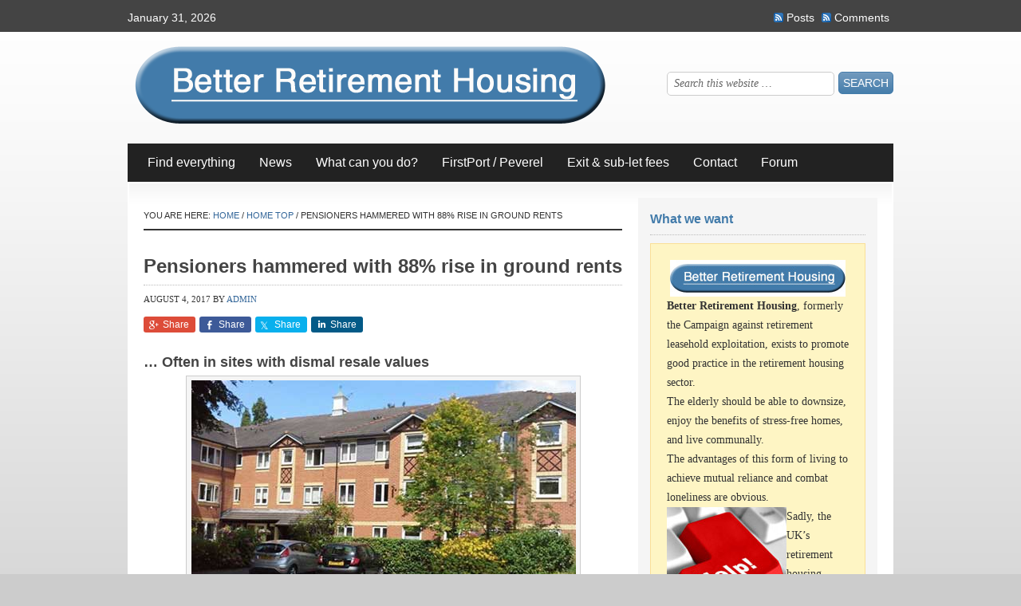

--- FILE ---
content_type: text/html; charset=UTF-8
request_url: https://www.betterretirementhousing.com/pensioners-hammered-88-rise-ground-rents/
body_size: 22079
content:
<!DOCTYPE html PUBLIC "-//W3C//DTD XHTML 1.0 Transitional//EN" "http://www.w3.org/TR/xhtml1/DTD/xhtml1-transitional.dtd">
<html xmlns="http://www.w3.org/1999/xhtml" lang="en-GB" xml:lang="en-GB">
<head profile="http://gmpg.org/xfn/11">
<meta http-equiv="Content-Type" content="text/html; charset=UTF-8" />
	<meta name='robots' content='index, follow, max-image-preview:large, max-snippet:-1, max-video-preview:-1' />

		<style type="text/css">
			#genesis-slider, #slides, .genesis-slider-wrap { height: 400px; width: 560px; }
			.slide-excerpt { width: 500px; }
			.slide-excerpt { bottom: 0; }
			.slide-excerpt { right: 0; }
			div.slider-next, div.slider-previous { top: 170px; }
		</style>
	<!-- This site is optimized with the Yoast SEO plugin v26.8 - https://yoast.com/product/yoast-seo-wordpress/ -->
	<title>Pensioners hammered with 88% rise in ground rents - Better Retirement Housing</title>
	<link rel="canonical" href="https://www.betterretirementhousing.com/pensioners-hammered-88-rise-ground-rents/" />
	<meta property="og:locale" content="en_GB" />
	<meta property="og:type" content="article" />
	<meta property="og:title" content="Pensioners hammered with 88% rise in ground rents - Better Retirement Housing" />
	<meta property="og:description" content="&#8230; Often in sites with dismal resale values Thousands of pensioners living in older retirement properties are facing a massive hike in ground rents: 88 per cent is not unusual. The older leases of mass retirement housing builder McCarthy and Stone are kicking in with huge hikes in ground rents. Ground rents at Churchill sites [&hellip;]" />
	<meta property="og:url" content="https://www.betterretirementhousing.com/pensioners-hammered-88-rise-ground-rents/" />
	<meta property="og:site_name" content="Better Retirement Housing" />
	<meta property="article:published_time" content="2017-08-04T13:14:58+00:00" />
	<meta property="article:modified_time" content="2018-04-16T08:09:23+00:00" />
	<meta property="og:image" content="https://www.betterretirementhousing.com/wp-content/uploads/OakCourtSlider.jpg" />
	<meta property="og:image:width" content="560" />
	<meta property="og:image:height" content="400" />
	<meta property="og:image:type" content="image/jpeg" />
	<meta name="author" content="Admin" />
	<meta name="twitter:label1" content="Written by" />
	<meta name="twitter:data1" content="Admin" />
	<meta name="twitter:label2" content="Estimated reading time" />
	<meta name="twitter:data2" content="4 minutes" />
	<script type="application/ld+json" class="yoast-schema-graph">{"@context":"https://schema.org","@graph":[{"@type":"Article","@id":"https://www.betterretirementhousing.com/pensioners-hammered-88-rise-ground-rents/#article","isPartOf":{"@id":"https://www.betterretirementhousing.com/pensioners-hammered-88-rise-ground-rents/"},"author":{"name":"Admin","@id":"https://www.betterretirementhousing.com/#/schema/person/660ca7de839148ebb17d40fdd536b7f1"},"headline":"Pensioners hammered with 88% rise in ground rents","datePublished":"2017-08-04T13:14:58+00:00","dateModified":"2018-04-16T08:09:23+00:00","mainEntityOfPage":{"@id":"https://www.betterretirementhousing.com/pensioners-hammered-88-rise-ground-rents/"},"wordCount":774,"commentCount":5,"image":{"@id":"https://www.betterretirementhousing.com/pensioners-hammered-88-rise-ground-rents/#primaryimage"},"thumbnailUrl":"https://www.betterretirementhousing.com/wp-content/uploads/OakCourtSlider.jpg","keywords":["Churchill Retirement Living","Goldman Sachs","ground rent","McCarthy and Stone","Oak Court","Rothesay Life","St Richard's Lodge"],"articleSection":["Churchill Retirement Living","Home Top","McCarthy and Stone","News","Slider"],"inLanguage":"en-GB","potentialAction":[{"@type":"CommentAction","name":"Comment","target":["https://www.betterretirementhousing.com/pensioners-hammered-88-rise-ground-rents/#respond"]}]},{"@type":"WebPage","@id":"https://www.betterretirementhousing.com/pensioners-hammered-88-rise-ground-rents/","url":"https://www.betterretirementhousing.com/pensioners-hammered-88-rise-ground-rents/","name":"Pensioners hammered with 88% rise in ground rents - Better Retirement Housing","isPartOf":{"@id":"https://www.betterretirementhousing.com/#website"},"primaryImageOfPage":{"@id":"https://www.betterretirementhousing.com/pensioners-hammered-88-rise-ground-rents/#primaryimage"},"image":{"@id":"https://www.betterretirementhousing.com/pensioners-hammered-88-rise-ground-rents/#primaryimage"},"thumbnailUrl":"https://www.betterretirementhousing.com/wp-content/uploads/OakCourtSlider.jpg","datePublished":"2017-08-04T13:14:58+00:00","dateModified":"2018-04-16T08:09:23+00:00","author":{"@id":"https://www.betterretirementhousing.com/#/schema/person/660ca7de839148ebb17d40fdd536b7f1"},"breadcrumb":{"@id":"https://www.betterretirementhousing.com/pensioners-hammered-88-rise-ground-rents/#breadcrumb"},"inLanguage":"en-GB","potentialAction":[{"@type":"ReadAction","target":["https://www.betterretirementhousing.com/pensioners-hammered-88-rise-ground-rents/"]}]},{"@type":"ImageObject","inLanguage":"en-GB","@id":"https://www.betterretirementhousing.com/pensioners-hammered-88-rise-ground-rents/#primaryimage","url":"https://www.betterretirementhousing.com/wp-content/uploads/OakCourtSlider.jpg","contentUrl":"https://www.betterretirementhousing.com/wp-content/uploads/OakCourtSlider.jpg","width":560,"height":400},{"@type":"BreadcrumbList","@id":"https://www.betterretirementhousing.com/pensioners-hammered-88-rise-ground-rents/#breadcrumb","itemListElement":[{"@type":"ListItem","position":1,"name":"Home","item":"https://www.betterretirementhousing.com/"},{"@type":"ListItem","position":2,"name":"Pensioners hammered with 88% rise in ground rents"}]},{"@type":"WebSite","@id":"https://www.betterretirementhousing.com/#website","url":"https://www.betterretirementhousing.com/","name":"Better Retirement Housing","description":"Campaign to improve housing in later life","potentialAction":[{"@type":"SearchAction","target":{"@type":"EntryPoint","urlTemplate":"https://www.betterretirementhousing.com/?s={search_term_string}"},"query-input":{"@type":"PropertyValueSpecification","valueRequired":true,"valueName":"search_term_string"}}],"inLanguage":"en-GB"},{"@type":"Person","@id":"https://www.betterretirementhousing.com/#/schema/person/660ca7de839148ebb17d40fdd536b7f1","name":"Admin","image":{"@type":"ImageObject","inLanguage":"en-GB","@id":"https://www.betterretirementhousing.com/#/schema/person/image/","url":"https://secure.gravatar.com/avatar/f8dd43faf2d694d1983908e6c66ae7967a7af26a589d51a49bc3bd78080ca2e7?s=96&d=mm&r=g","contentUrl":"https://secure.gravatar.com/avatar/f8dd43faf2d694d1983908e6c66ae7967a7af26a589d51a49bc3bd78080ca2e7?s=96&d=mm&r=g","caption":"Admin"},"url":"https://www.betterretirementhousing.com/author/alanturing-3286/"}]}</script>
	<!-- / Yoast SEO plugin. -->


<link rel="alternate" type="application/rss+xml" title="Better Retirement Housing &raquo; Feed" href="https://www.betterretirementhousing.com/feed/" />
<link rel="alternate" type="application/rss+xml" title="Better Retirement Housing &raquo; Comments Feed" href="https://www.betterretirementhousing.com/comments/feed/" />
<link rel="alternate" type="application/rss+xml" title="Better Retirement Housing &raquo; Pensioners hammered with 88% rise in ground rents Comments Feed" href="https://www.betterretirementhousing.com/pensioners-hammered-88-rise-ground-rents/feed/" />
<link rel="alternate" title="oEmbed (JSON)" type="application/json+oembed" href="https://www.betterretirementhousing.com/wp-json/oembed/1.0/embed?url=https%3A%2F%2Fwww.betterretirementhousing.com%2Fpensioners-hammered-88-rise-ground-rents%2F" />
<link rel="alternate" title="oEmbed (XML)" type="text/xml+oembed" href="https://www.betterretirementhousing.com/wp-json/oembed/1.0/embed?url=https%3A%2F%2Fwww.betterretirementhousing.com%2Fpensioners-hammered-88-rise-ground-rents%2F&#038;format=xml" />
		<!-- This site uses the Google Analytics by MonsterInsights plugin v9.11.1 - Using Analytics tracking - https://www.monsterinsights.com/ -->
		<!-- Note: MonsterInsights is not currently configured on this site. The site owner needs to authenticate with Google Analytics in the MonsterInsights settings panel. -->
					<!-- No tracking code set -->
				<!-- / Google Analytics by MonsterInsights -->
		<!-- www.betterretirementhousing.com is managing ads with Advanced Ads 2.0.16 – https://wpadvancedads.com/ --><!--noptimize--><script id="carle-ready">
			window.advanced_ads_ready=function(e,a){a=a||"complete";var d=function(e){return"interactive"===a?"loading"!==e:"complete"===e};d(document.readyState)?e():document.addEventListener("readystatechange",(function(a){d(a.target.readyState)&&e()}),{once:"interactive"===a})},window.advanced_ads_ready_queue=window.advanced_ads_ready_queue||[];		</script>
		<!--/noptimize--><style id='wp-img-auto-sizes-contain-inline-css' type='text/css'>
img:is([sizes=auto i],[sizes^="auto," i]){contain-intrinsic-size:3000px 1500px}
/*# sourceURL=wp-img-auto-sizes-contain-inline-css */
</style>
<link rel='stylesheet' id='genesis-simple-share-plugin-css-css' href='https://www.betterretirementhousing.com/wp-content/plugins/genesis-simple-share/assets/css/share.min.css?ver=0.1.0' type='text/css' media='all' />
<link rel='stylesheet' id='genesis-simple-share-genericons-css-css' href='https://www.betterretirementhousing.com/wp-content/plugins/genesis-simple-share/assets/css/genericons.min.css?ver=0.1.0' type='text/css' media='all' />
<link rel='stylesheet' id='freelance-child-theme-css' href='https://www.betterretirementhousing.com/wp-content/themes/freelance/style.css?ver=1.0.1' type='text/css' media='all' />
<style id='wp-emoji-styles-inline-css' type='text/css'>

	img.wp-smiley, img.emoji {
		display: inline !important;
		border: none !important;
		box-shadow: none !important;
		height: 1em !important;
		width: 1em !important;
		margin: 0 0.07em !important;
		vertical-align: -0.1em !important;
		background: none !important;
		padding: 0 !important;
	}
/*# sourceURL=wp-emoji-styles-inline-css */
</style>
<style id='wp-block-library-inline-css' type='text/css'>
:root{--wp-block-synced-color:#7a00df;--wp-block-synced-color--rgb:122,0,223;--wp-bound-block-color:var(--wp-block-synced-color);--wp-editor-canvas-background:#ddd;--wp-admin-theme-color:#007cba;--wp-admin-theme-color--rgb:0,124,186;--wp-admin-theme-color-darker-10:#006ba1;--wp-admin-theme-color-darker-10--rgb:0,107,160.5;--wp-admin-theme-color-darker-20:#005a87;--wp-admin-theme-color-darker-20--rgb:0,90,135;--wp-admin-border-width-focus:2px}@media (min-resolution:192dpi){:root{--wp-admin-border-width-focus:1.5px}}.wp-element-button{cursor:pointer}:root .has-very-light-gray-background-color{background-color:#eee}:root .has-very-dark-gray-background-color{background-color:#313131}:root .has-very-light-gray-color{color:#eee}:root .has-very-dark-gray-color{color:#313131}:root .has-vivid-green-cyan-to-vivid-cyan-blue-gradient-background{background:linear-gradient(135deg,#00d084,#0693e3)}:root .has-purple-crush-gradient-background{background:linear-gradient(135deg,#34e2e4,#4721fb 50%,#ab1dfe)}:root .has-hazy-dawn-gradient-background{background:linear-gradient(135deg,#faaca8,#dad0ec)}:root .has-subdued-olive-gradient-background{background:linear-gradient(135deg,#fafae1,#67a671)}:root .has-atomic-cream-gradient-background{background:linear-gradient(135deg,#fdd79a,#004a59)}:root .has-nightshade-gradient-background{background:linear-gradient(135deg,#330968,#31cdcf)}:root .has-midnight-gradient-background{background:linear-gradient(135deg,#020381,#2874fc)}:root{--wp--preset--font-size--normal:16px;--wp--preset--font-size--huge:42px}.has-regular-font-size{font-size:1em}.has-larger-font-size{font-size:2.625em}.has-normal-font-size{font-size:var(--wp--preset--font-size--normal)}.has-huge-font-size{font-size:var(--wp--preset--font-size--huge)}.has-text-align-center{text-align:center}.has-text-align-left{text-align:left}.has-text-align-right{text-align:right}.has-fit-text{white-space:nowrap!important}#end-resizable-editor-section{display:none}.aligncenter{clear:both}.items-justified-left{justify-content:flex-start}.items-justified-center{justify-content:center}.items-justified-right{justify-content:flex-end}.items-justified-space-between{justify-content:space-between}.screen-reader-text{border:0;clip-path:inset(50%);height:1px;margin:-1px;overflow:hidden;padding:0;position:absolute;width:1px;word-wrap:normal!important}.screen-reader-text:focus{background-color:#ddd;clip-path:none;color:#444;display:block;font-size:1em;height:auto;left:5px;line-height:normal;padding:15px 23px 14px;text-decoration:none;top:5px;width:auto;z-index:100000}html :where(.has-border-color){border-style:solid}html :where([style*=border-top-color]){border-top-style:solid}html :where([style*=border-right-color]){border-right-style:solid}html :where([style*=border-bottom-color]){border-bottom-style:solid}html :where([style*=border-left-color]){border-left-style:solid}html :where([style*=border-width]){border-style:solid}html :where([style*=border-top-width]){border-top-style:solid}html :where([style*=border-right-width]){border-right-style:solid}html :where([style*=border-bottom-width]){border-bottom-style:solid}html :where([style*=border-left-width]){border-left-style:solid}html :where(img[class*=wp-image-]){height:auto;max-width:100%}:where(figure){margin:0 0 1em}html :where(.is-position-sticky){--wp-admin--admin-bar--position-offset:var(--wp-admin--admin-bar--height,0px)}@media screen and (max-width:600px){html :where(.is-position-sticky){--wp-admin--admin-bar--position-offset:0px}}

/*# sourceURL=wp-block-library-inline-css */
</style><style id='global-styles-inline-css' type='text/css'>
:root{--wp--preset--aspect-ratio--square: 1;--wp--preset--aspect-ratio--4-3: 4/3;--wp--preset--aspect-ratio--3-4: 3/4;--wp--preset--aspect-ratio--3-2: 3/2;--wp--preset--aspect-ratio--2-3: 2/3;--wp--preset--aspect-ratio--16-9: 16/9;--wp--preset--aspect-ratio--9-16: 9/16;--wp--preset--color--black: #000000;--wp--preset--color--cyan-bluish-gray: #abb8c3;--wp--preset--color--white: #ffffff;--wp--preset--color--pale-pink: #f78da7;--wp--preset--color--vivid-red: #cf2e2e;--wp--preset--color--luminous-vivid-orange: #ff6900;--wp--preset--color--luminous-vivid-amber: #fcb900;--wp--preset--color--light-green-cyan: #7bdcb5;--wp--preset--color--vivid-green-cyan: #00d084;--wp--preset--color--pale-cyan-blue: #8ed1fc;--wp--preset--color--vivid-cyan-blue: #0693e3;--wp--preset--color--vivid-purple: #9b51e0;--wp--preset--gradient--vivid-cyan-blue-to-vivid-purple: linear-gradient(135deg,rgb(6,147,227) 0%,rgb(155,81,224) 100%);--wp--preset--gradient--light-green-cyan-to-vivid-green-cyan: linear-gradient(135deg,rgb(122,220,180) 0%,rgb(0,208,130) 100%);--wp--preset--gradient--luminous-vivid-amber-to-luminous-vivid-orange: linear-gradient(135deg,rgb(252,185,0) 0%,rgb(255,105,0) 100%);--wp--preset--gradient--luminous-vivid-orange-to-vivid-red: linear-gradient(135deg,rgb(255,105,0) 0%,rgb(207,46,46) 100%);--wp--preset--gradient--very-light-gray-to-cyan-bluish-gray: linear-gradient(135deg,rgb(238,238,238) 0%,rgb(169,184,195) 100%);--wp--preset--gradient--cool-to-warm-spectrum: linear-gradient(135deg,rgb(74,234,220) 0%,rgb(151,120,209) 20%,rgb(207,42,186) 40%,rgb(238,44,130) 60%,rgb(251,105,98) 80%,rgb(254,248,76) 100%);--wp--preset--gradient--blush-light-purple: linear-gradient(135deg,rgb(255,206,236) 0%,rgb(152,150,240) 100%);--wp--preset--gradient--blush-bordeaux: linear-gradient(135deg,rgb(254,205,165) 0%,rgb(254,45,45) 50%,rgb(107,0,62) 100%);--wp--preset--gradient--luminous-dusk: linear-gradient(135deg,rgb(255,203,112) 0%,rgb(199,81,192) 50%,rgb(65,88,208) 100%);--wp--preset--gradient--pale-ocean: linear-gradient(135deg,rgb(255,245,203) 0%,rgb(182,227,212) 50%,rgb(51,167,181) 100%);--wp--preset--gradient--electric-grass: linear-gradient(135deg,rgb(202,248,128) 0%,rgb(113,206,126) 100%);--wp--preset--gradient--midnight: linear-gradient(135deg,rgb(2,3,129) 0%,rgb(40,116,252) 100%);--wp--preset--font-size--small: 13px;--wp--preset--font-size--medium: 20px;--wp--preset--font-size--large: 36px;--wp--preset--font-size--x-large: 42px;--wp--preset--spacing--20: 0.44rem;--wp--preset--spacing--30: 0.67rem;--wp--preset--spacing--40: 1rem;--wp--preset--spacing--50: 1.5rem;--wp--preset--spacing--60: 2.25rem;--wp--preset--spacing--70: 3.38rem;--wp--preset--spacing--80: 5.06rem;--wp--preset--shadow--natural: 6px 6px 9px rgba(0, 0, 0, 0.2);--wp--preset--shadow--deep: 12px 12px 50px rgba(0, 0, 0, 0.4);--wp--preset--shadow--sharp: 6px 6px 0px rgba(0, 0, 0, 0.2);--wp--preset--shadow--outlined: 6px 6px 0px -3px rgb(255, 255, 255), 6px 6px rgb(0, 0, 0);--wp--preset--shadow--crisp: 6px 6px 0px rgb(0, 0, 0);}:where(.is-layout-flex){gap: 0.5em;}:where(.is-layout-grid){gap: 0.5em;}body .is-layout-flex{display: flex;}.is-layout-flex{flex-wrap: wrap;align-items: center;}.is-layout-flex > :is(*, div){margin: 0;}body .is-layout-grid{display: grid;}.is-layout-grid > :is(*, div){margin: 0;}:where(.wp-block-columns.is-layout-flex){gap: 2em;}:where(.wp-block-columns.is-layout-grid){gap: 2em;}:where(.wp-block-post-template.is-layout-flex){gap: 1.25em;}:where(.wp-block-post-template.is-layout-grid){gap: 1.25em;}.has-black-color{color: var(--wp--preset--color--black) !important;}.has-cyan-bluish-gray-color{color: var(--wp--preset--color--cyan-bluish-gray) !important;}.has-white-color{color: var(--wp--preset--color--white) !important;}.has-pale-pink-color{color: var(--wp--preset--color--pale-pink) !important;}.has-vivid-red-color{color: var(--wp--preset--color--vivid-red) !important;}.has-luminous-vivid-orange-color{color: var(--wp--preset--color--luminous-vivid-orange) !important;}.has-luminous-vivid-amber-color{color: var(--wp--preset--color--luminous-vivid-amber) !important;}.has-light-green-cyan-color{color: var(--wp--preset--color--light-green-cyan) !important;}.has-vivid-green-cyan-color{color: var(--wp--preset--color--vivid-green-cyan) !important;}.has-pale-cyan-blue-color{color: var(--wp--preset--color--pale-cyan-blue) !important;}.has-vivid-cyan-blue-color{color: var(--wp--preset--color--vivid-cyan-blue) !important;}.has-vivid-purple-color{color: var(--wp--preset--color--vivid-purple) !important;}.has-black-background-color{background-color: var(--wp--preset--color--black) !important;}.has-cyan-bluish-gray-background-color{background-color: var(--wp--preset--color--cyan-bluish-gray) !important;}.has-white-background-color{background-color: var(--wp--preset--color--white) !important;}.has-pale-pink-background-color{background-color: var(--wp--preset--color--pale-pink) !important;}.has-vivid-red-background-color{background-color: var(--wp--preset--color--vivid-red) !important;}.has-luminous-vivid-orange-background-color{background-color: var(--wp--preset--color--luminous-vivid-orange) !important;}.has-luminous-vivid-amber-background-color{background-color: var(--wp--preset--color--luminous-vivid-amber) !important;}.has-light-green-cyan-background-color{background-color: var(--wp--preset--color--light-green-cyan) !important;}.has-vivid-green-cyan-background-color{background-color: var(--wp--preset--color--vivid-green-cyan) !important;}.has-pale-cyan-blue-background-color{background-color: var(--wp--preset--color--pale-cyan-blue) !important;}.has-vivid-cyan-blue-background-color{background-color: var(--wp--preset--color--vivid-cyan-blue) !important;}.has-vivid-purple-background-color{background-color: var(--wp--preset--color--vivid-purple) !important;}.has-black-border-color{border-color: var(--wp--preset--color--black) !important;}.has-cyan-bluish-gray-border-color{border-color: var(--wp--preset--color--cyan-bluish-gray) !important;}.has-white-border-color{border-color: var(--wp--preset--color--white) !important;}.has-pale-pink-border-color{border-color: var(--wp--preset--color--pale-pink) !important;}.has-vivid-red-border-color{border-color: var(--wp--preset--color--vivid-red) !important;}.has-luminous-vivid-orange-border-color{border-color: var(--wp--preset--color--luminous-vivid-orange) !important;}.has-luminous-vivid-amber-border-color{border-color: var(--wp--preset--color--luminous-vivid-amber) !important;}.has-light-green-cyan-border-color{border-color: var(--wp--preset--color--light-green-cyan) !important;}.has-vivid-green-cyan-border-color{border-color: var(--wp--preset--color--vivid-green-cyan) !important;}.has-pale-cyan-blue-border-color{border-color: var(--wp--preset--color--pale-cyan-blue) !important;}.has-vivid-cyan-blue-border-color{border-color: var(--wp--preset--color--vivid-cyan-blue) !important;}.has-vivid-purple-border-color{border-color: var(--wp--preset--color--vivid-purple) !important;}.has-vivid-cyan-blue-to-vivid-purple-gradient-background{background: var(--wp--preset--gradient--vivid-cyan-blue-to-vivid-purple) !important;}.has-light-green-cyan-to-vivid-green-cyan-gradient-background{background: var(--wp--preset--gradient--light-green-cyan-to-vivid-green-cyan) !important;}.has-luminous-vivid-amber-to-luminous-vivid-orange-gradient-background{background: var(--wp--preset--gradient--luminous-vivid-amber-to-luminous-vivid-orange) !important;}.has-luminous-vivid-orange-to-vivid-red-gradient-background{background: var(--wp--preset--gradient--luminous-vivid-orange-to-vivid-red) !important;}.has-very-light-gray-to-cyan-bluish-gray-gradient-background{background: var(--wp--preset--gradient--very-light-gray-to-cyan-bluish-gray) !important;}.has-cool-to-warm-spectrum-gradient-background{background: var(--wp--preset--gradient--cool-to-warm-spectrum) !important;}.has-blush-light-purple-gradient-background{background: var(--wp--preset--gradient--blush-light-purple) !important;}.has-blush-bordeaux-gradient-background{background: var(--wp--preset--gradient--blush-bordeaux) !important;}.has-luminous-dusk-gradient-background{background: var(--wp--preset--gradient--luminous-dusk) !important;}.has-pale-ocean-gradient-background{background: var(--wp--preset--gradient--pale-ocean) !important;}.has-electric-grass-gradient-background{background: var(--wp--preset--gradient--electric-grass) !important;}.has-midnight-gradient-background{background: var(--wp--preset--gradient--midnight) !important;}.has-small-font-size{font-size: var(--wp--preset--font-size--small) !important;}.has-medium-font-size{font-size: var(--wp--preset--font-size--medium) !important;}.has-large-font-size{font-size: var(--wp--preset--font-size--large) !important;}.has-x-large-font-size{font-size: var(--wp--preset--font-size--x-large) !important;}
/*# sourceURL=global-styles-inline-css */
</style>

<style id='classic-theme-styles-inline-css' type='text/css'>
/*! This file is auto-generated */
.wp-block-button__link{color:#fff;background-color:#32373c;border-radius:9999px;box-shadow:none;text-decoration:none;padding:calc(.667em + 2px) calc(1.333em + 2px);font-size:1.125em}.wp-block-file__button{background:#32373c;color:#fff;text-decoration:none}
/*# sourceURL=/wp-includes/css/classic-themes.min.css */
</style>
<link rel='stylesheet' id='wp-components-css' href='https://www.betterretirementhousing.com/wp-includes/css/dist/components/style.min.css?ver=6.9' type='text/css' media='all' />
<link rel='stylesheet' id='godaddy-styles-css' href='https://www.betterretirementhousing.com/wp-content/plugins/coblocks/includes/Dependencies/GoDaddy/Styles/build/latest.css?ver=2.0.2' type='text/css' media='all' />
<link rel='stylesheet' id='megamenu-css' href='https://www.betterretirementhousing.com/wp-content/uploads/maxmegamenu/style.css?ver=452ac6' type='text/css' media='all' />
<link rel='stylesheet' id='dashicons-css' href='https://www.betterretirementhousing.com/wp-includes/css/dashicons.min.css?ver=6.9' type='text/css' media='all' />
<link rel='stylesheet' id='tablepress-default-css' href='https://www.betterretirementhousing.com/wp-content/plugins/tablepress/css/build/default.css?ver=3.2.6' type='text/css' media='all' />
<link rel='stylesheet' id='yarpp-thumbnails-css' href='https://www.betterretirementhousing.com/wp-content/plugins/yet-another-related-posts-plugin/style/styles_thumbnails.css?ver=5.30.11' type='text/css' media='all' />
<style id='yarpp-thumbnails-inline-css' type='text/css'>
.yarpp-thumbnails-horizontal .yarpp-thumbnail {width: 130px;height: 170px;margin: 5px;margin-left: 0px;}.yarpp-thumbnail > img, .yarpp-thumbnail-default {width: 120px;height: 120px;margin: 5px;}.yarpp-thumbnails-horizontal .yarpp-thumbnail-title {margin: 7px;margin-top: 0px;width: 120px;}.yarpp-thumbnail-default > img {min-height: 120px;min-width: 120px;}
.yarpp-thumbnails-horizontal .yarpp-thumbnail {width: 130px;height: 170px;margin: 5px;margin-left: 0px;}.yarpp-thumbnail > img, .yarpp-thumbnail-default {width: 120px;height: 120px;margin: 5px;}.yarpp-thumbnails-horizontal .yarpp-thumbnail-title {margin: 7px;margin-top: 0px;width: 120px;}.yarpp-thumbnail-default > img {min-height: 120px;min-width: 120px;}
/*# sourceURL=yarpp-thumbnails-inline-css */
</style>
<link rel='stylesheet' id='yarppRelatedCss-css' href='https://www.betterretirementhousing.com/wp-content/plugins/yet-another-related-posts-plugin/style/related.css?ver=5.30.11' type='text/css' media='all' />
<link rel='stylesheet' id='slider_styles-css' href='https://www.betterretirementhousing.com/wp-content/plugins/genesis-slider/style.css?ver=0.9.6' type='text/css' media='all' />
<script type="text/javascript" src="https://www.betterretirementhousing.com/wp-includes/js/jquery/jquery.min.js?ver=3.7.1" id="jquery-core-js"></script>
<script type="text/javascript" src="https://www.betterretirementhousing.com/wp-includes/js/jquery/jquery-migrate.min.js?ver=3.4.1" id="jquery-migrate-js"></script>
<script type="text/javascript" src="https://www.betterretirementhousing.com/wp-content/plugins/genesis-simple-share/assets/js/sharrre/jquery.sharrre.min.js?ver=0.1.0" id="genesis-simple-share-plugin-js-js"></script>
<script type="text/javascript" src="https://www.betterretirementhousing.com/wp-content/plugins/genesis-simple-share/assets/js/waypoints.min.js?ver=0.1.0" id="genesis-simple-share-waypoint-js-js"></script>
<link rel="https://api.w.org/" href="https://www.betterretirementhousing.com/wp-json/" /><link rel="alternate" title="JSON" type="application/json" href="https://www.betterretirementhousing.com/wp-json/wp/v2/posts/8415" /><link rel="EditURI" type="application/rsd+xml" title="RSD" href="https://www.betterretirementhousing.com/xmlrpc.php?rsd" />
<meta name="generator" content="WordPress 6.9" />
<link rel='shortlink' href='https://www.betterretirementhousing.com/?p=8415' />
<link rel="icon" href="https://www.betterretirementhousing.com/wp-content/uploads/cropped-BetterRetirementHousingflavicon3-32x32.png" sizes="32x32" />
<link rel="icon" href="https://www.betterretirementhousing.com/wp-content/uploads/cropped-BetterRetirementHousingflavicon3-192x192.png" sizes="192x192" />
<link rel="apple-touch-icon" href="https://www.betterretirementhousing.com/wp-content/uploads/cropped-BetterRetirementHousingflavicon3-180x180.png" />
<meta name="msapplication-TileImage" content="https://www.betterretirementhousing.com/wp-content/uploads/cropped-BetterRetirementHousingflavicon3-270x270.png" />
		<style type="text/css" id="wp-custom-css">
			/*
You can add your own CSS here.

Click the help icon above to learn more.
*/

.menu-item-7977 {
background: #427BAA;
border-radius: 18px
}		</style>
		<style type="text/css">/** Mega Menu CSS: fs **/</style>
</head>
<body class="wp-singular post-template-default single single-post postid-8415 single-format-standard wp-theme-genesis wp-child-theme-freelance header-image content-sidebar aa-prefix-carle-"><div data-rocket-location-hash="32072ba19bd30b571afc2bb6ad532bd1" id="wrap"><div data-rocket-location-hash="0f12f8d8a381a4b134c4130673b7af4d" id="topnav">
	<div data-rocket-location-hash="4a0112982c39e310f3e25d795355bbd5" class="topnav-left">
		<p>January 31, 2026</p>
	</div><!-- end .topnav-left -->
	<div data-rocket-location-hash="7b42ed7b91ad05f5454d69229ad2eb14" class="topnav-right">
		<p>
			<a class="rss-topnav" rel="nofollow" href="https://www.betterretirementhousing.com/feed/rss/">Posts</a>
			<a class="rss-topnav" rel="nofollow" href="https://www.betterretirementhousing.com/comments/feed/">Comments</a>
		</p>
	</div><!-- end .topnav-right -->
</div><!-- end #topnav --><div data-rocket-location-hash="31dd0fb45c1945ff1a8ab64cbff4784c" id="header"><div data-rocket-location-hash="81c73e90c163c5858855104fd5fa98b8" class="wrap"><div id="title-area"><p id="title"><a href="https://www.betterretirementhousing.com/">Better Retirement Housing</a></p><p id="description">Campaign to improve housing in later life</p></div><div class="widget-area header-widget-area"><div id="search-6" class="widget widget_search"><div class="widget-wrap"><form method="get" class="searchform search-form" action="https://www.betterretirementhousing.com/" role="search" ><input type="text" value="Search this website &#x02026;" name="s" class="s search-input" onfocus="if ('Search this website &#x2026;' === this.value) {this.value = '';}" onblur="if ('' === this.value) {this.value = 'Search this website &#x2026;';}" /><input type="submit" class="searchsubmit search-submit" value="Search" /></form></div></div>
</div></div></div><div data-rocket-location-hash="b7c549ae36aa88bd1a08da037905c552" id="subnav"><div data-rocket-location-hash="9906ee3e6eb4537057a09115f0cb4331" class="wrap"><ul id="menu-brh-menu" class="menu genesis-nav-menu menu-secondary js-superfish"><li id="menu-item-5784" class="menu-item menu-item-type-post_type menu-item-object-page menu-item-5784"><a href="https://www.betterretirementhousing.com/find-everything/">Find everything</a></li>
<li id="menu-item-2095" class="menu-item menu-item-type-taxonomy menu-item-object-category current-post-ancestor current-menu-parent current-post-parent menu-item-has-children menu-item-2095"><a href="https://www.betterretirementhousing.com/category/news/">News</a>
<ul class="sub-menu">
	<li id="menu-item-5847" class="menu-item menu-item-type-taxonomy menu-item-object-category menu-item-5847"><a href="https://www.betterretirementhousing.com/category/news/ageuk/">AgeUK</a></li>
	<li id="menu-item-3558" class="menu-item menu-item-type-taxonomy menu-item-object-category menu-item-3558"><a href="https://www.betterretirementhousing.com/category/news/anchor/">Anchor</a></li>
	<li id="menu-item-2340" class="menu-item menu-item-type-taxonomy menu-item-object-category menu-item-2340"><a href="https://www.betterretirementhousing.com/category/news/arham/">ARHM</a></li>
	<li id="menu-item-2341" class="menu-item menu-item-type-taxonomy menu-item-object-category menu-item-2341"><a href="https://www.betterretirementhousing.com/category/news/arma/">ARMA</a></li>
	<li id="menu-item-2342" class="menu-item menu-item-type-taxonomy menu-item-object-category menu-item-2342"><a href="https://www.betterretirementhousing.com/category/barrack-room-lawyer/">Barrack-room lawyer</a></li>
	<li id="menu-item-2343" class="menu-item menu-item-type-taxonomy menu-item-object-category menu-item-2343"><a href="https://www.betterretirementhousing.com/category/news/charter-quay/">Charter Quay</a></li>
	<li id="menu-item-5848" class="menu-item menu-item-type-taxonomy menu-item-object-category current-post-ancestor current-menu-parent current-post-parent menu-item-5848"><a href="https://www.betterretirementhousing.com/category/news/churchill-retirement-living/">Churchill Retirement Living</a></li>
	<li id="menu-item-7066" class="menu-item menu-item-type-taxonomy menu-item-object-category menu-item-7066"><a href="https://www.betterretirementhousing.com/category/news/dudley-joiner/">Dudley Joiner</a></li>
	<li id="menu-item-2494" class="menu-item menu-item-type-taxonomy menu-item-object-category menu-item-2494"><a href="https://www.betterretirementhousing.com/category/exit-and-sub-letting-fees/">Exit &#038; sub-let fees</a></li>
	<li id="menu-item-5849" class="menu-item menu-item-type-taxonomy menu-item-object-category menu-item-5849"><a href="https://www.betterretirementhousing.com/category/news/gurvits/">Gurvits</a></li>
	<li id="menu-item-5862" class="menu-item menu-item-type-taxonomy menu-item-object-category menu-item-5862"><a href="https://www.betterretirementhousing.com/category/news/hanover/">Hanover</a></li>
	<li id="menu-item-2346" class="menu-item menu-item-type-taxonomy menu-item-object-category menu-item-2346"><a href="https://www.betterretirementhousing.com/category/news/house-of-lords/">House of Lords</a></li>
	<li id="menu-item-5861" class="menu-item menu-item-type-taxonomy menu-item-object-category menu-item-5861"><a href="https://www.betterretirementhousing.com/category/news/house-manager-flat/">House manager flat</a></li>
	<li id="menu-item-7261" class="menu-item menu-item-type-taxonomy menu-item-object-category menu-item-7261"><a href="https://www.betterretirementhousing.com/category/news/lease-extension/">Lease extension</a></li>
	<li id="menu-item-2348" class="menu-item menu-item-type-taxonomy menu-item-object-category menu-item-2348"><a href="https://www.betterretirementhousing.com/category/news/lease/">Leasehold Advisory Service</a></li>
	<li id="menu-item-2349" class="menu-item menu-item-type-taxonomy menu-item-object-category menu-item-2349"><a href="https://www.betterretirementhousing.com/category/leasehold-valuation-tribunals/">Leasehold Valuation Tribunal</a></li>
	<li id="menu-item-2350" class="menu-item menu-item-type-taxonomy menu-item-object-category menu-item-2350"><a href="https://www.betterretirementhousing.com/category/news/london-assembly/">London Assembly</a></li>
	<li id="menu-item-5851" class="menu-item menu-item-type-taxonomy menu-item-object-category current-post-ancestor current-menu-parent current-post-parent menu-item-5851"><a href="https://www.betterretirementhousing.com/category/news/mccarthy-and-stone/">McCarthy and Stone</a></li>
	<li id="menu-item-5852" class="menu-item menu-item-type-taxonomy menu-item-object-category menu-item-5852"><a href="https://www.betterretirementhousing.com/category/news/mere-court/">Mere Court</a></li>
	<li id="menu-item-5859" class="menu-item menu-item-type-taxonomy menu-item-object-category menu-item-5859"><a href="https://www.betterretirementhousing.com/category/news/moskovitz/">Moskovitz</a></li>
	<li id="menu-item-2352" class="menu-item menu-item-type-taxonomy menu-item-object-category menu-item-2352"><a href="https://www.betterretirementhousing.com/category/news/oakland-court/">Oakland Court</a></li>
	<li id="menu-item-2353" class="menu-item menu-item-type-taxonomy menu-item-object-category menu-item-2353"><a href="https://www.betterretirementhousing.com/category/news/oft/">OFT</a></li>
	<li id="menu-item-5854" class="menu-item menu-item-type-taxonomy menu-item-object-category menu-item-5854"><a href="https://www.betterretirementhousing.com/category/news/peverel/">FirstPort / Peverel</a></li>
	<li id="menu-item-5855" class="menu-item menu-item-type-taxonomy menu-item-object-category menu-item-5855"><a href="https://www.betterretirementhousing.com/category/news/peverel-price-fixing-scandal/">Peverel price-fixing scandal</a></li>
	<li id="menu-item-5856" class="menu-item menu-item-type-taxonomy menu-item-object-category menu-item-5856"><a href="https://www.betterretirementhousing.com/category/news/regent-court/">Regent Court</a></li>
	<li id="menu-item-7139" class="menu-item menu-item-type-taxonomy menu-item-object-category menu-item-7139"><a href="https://www.betterretirementhousing.com/category/news/re-sale-values/">Re-sale values</a></li>
	<li id="menu-item-2356" class="menu-item menu-item-type-taxonomy menu-item-object-category menu-item-2356"><a href="https://www.betterretirementhousing.com/category/sevice-charges/">Sevice charges</a></li>
	<li id="menu-item-5858" class="menu-item menu-item-type-taxonomy menu-item-object-category menu-item-5858"><a href="https://www.betterretirementhousing.com/category/news/tchenguiz/">Tchenguiz</a></li>
</ul>
</li>
<li id="menu-item-4436" class="menu-item menu-item-type-taxonomy menu-item-object-category menu-item-has-children menu-item-4436"><a href="https://www.betterretirementhousing.com/category/what-can-you-do/">What can you do?</a>
<ul class="sub-menu">
	<li id="menu-item-5785" class="menu-item menu-item-type-post_type menu-item-object-page menu-item-5785"><a href="https://www.betterretirementhousing.com/find-everything/">Find everything</a></li>
	<li id="menu-item-4106" class="menu-item menu-item-type-post_type menu-item-object-page menu-item-4106"><a href="https://www.betterretirementhousing.com/find-your-peverel-site-and-find-your-mp/">Find your Peverel site and find your MP</a></li>
	<li id="menu-item-4407" class="menu-item menu-item-type-taxonomy menu-item-object-category menu-item-4407"><a href="https://www.betterretirementhousing.com/category/press/">Press</a></li>
	<li id="menu-item-2173" class="menu-item menu-item-type-post_type menu-item-object-page menu-item-2173"><a href="https://www.betterretirementhousing.com/about/selling-with-peverel/">How to sell your Peverel flat</a></li>
	<li id="menu-item-2159" class="menu-item menu-item-type-post_type menu-item-object-page menu-item-2159"><a href="https://www.betterretirementhousing.com/about/right-to-manage/">Right to Manage</a></li>
	<li id="menu-item-2092" class="menu-item menu-item-type-taxonomy menu-item-object-category menu-item-2092"><a href="https://www.betterretirementhousing.com/category/insurance-scams/">Insurance scams</a></li>
	<li id="menu-item-2157" class="menu-item menu-item-type-post_type menu-item-object-page menu-item-2157"><a href="https://www.betterretirementhousing.com/about/lease-extensions/">Lease Extensions</a></li>
	<li id="menu-item-2161" class="menu-item menu-item-type-post_type menu-item-object-page menu-item-2161"><a href="https://www.betterretirementhousing.com/about/enfranchisement-buying-your-freehold/">Enfranchisement</a></li>
	<li id="menu-item-2160" class="menu-item menu-item-type-post_type menu-item-object-page menu-item-2160"><a href="https://www.betterretirementhousing.com/about/service-charge/">Plenty of opportunities … to load the bill</a></li>
	<li id="menu-item-2156" class="menu-item menu-item-type-post_type menu-item-object-page menu-item-2156"><a href="https://www.betterretirementhousing.com/about/helpful-associations/">Helpful associations</a></li>
	<li id="menu-item-2158" class="menu-item menu-item-type-post_type menu-item-object-page menu-item-2158"><a href="https://www.betterretirementhousing.com/about/photo-gallery/">Photo Gallery</a></li>
</ul>
</li>
<li id="menu-item-4520" class="menu-item menu-item-type-taxonomy menu-item-object-category menu-item-4520"><a href="https://www.betterretirementhousing.com/category/news/peverel/">FirstPort / Peverel</a></li>
<li id="menu-item-4500" class="menu-item menu-item-type-taxonomy menu-item-object-category menu-item-4500"><a href="https://www.betterretirementhousing.com/category/exit-and-sub-letting-fees/">Exit &#038; sub-let fees</a></li>
<li id="menu-item-6498" class="menu-item menu-item-type-post_type menu-item-object-page menu-item-6498"><a href="https://www.betterretirementhousing.com/contact/">Contact</a></li>
<li id="menu-item-8633" class="menu-item menu-item-type-post_type menu-item-object-page menu-item-has-children menu-item-8633"><a href="https://www.betterretirementhousing.com/forum/">Forum</a>
<ul class="sub-menu">
	<li id="menu-item-8651" class="menu-item menu-item-type-post_type menu-item-object-page menu-item-8651"><a href="https://www.betterretirementhousing.com/log-in/">Log in</a></li>
	<li id="menu-item-8652" class="menu-item menu-item-type-post_type menu-item-object-page menu-item-8652"><a href="https://www.betterretirementhousing.com/register/">Register</a></li>
	<li id="menu-item-8650" class="menu-item menu-item-type-post_type menu-item-object-page menu-item-8650"><a href="https://www.betterretirementhousing.com/lost-password/">Lost password</a></li>
</ul>
</li>
</ul></div></div><div data-rocket-location-hash="0037dd081b895b7f0c313cc8956654ef" id="inner"><div data-rocket-location-hash="6cf6fa2cccbe785c7d10d611fdb1ce64" id="content-sidebar-wrap"><div id="content" class="hfeed"><div class="breadcrumb">You are here: <a href="https://www.betterretirementhousing.com/"><span class="breadcrumb-link-text-wrap" itemprop="name">Home</span></a> <span aria-label="breadcrumb separator">/</span> <a href="https://www.betterretirementhousing.com/category/home-top/"><span class="breadcrumb-link-text-wrap" itemprop="name">Home Top</span></a> <span aria-label="breadcrumb separator">/</span> Pensioners hammered with 88% rise in ground rents</div><div class="post-8415 post type-post status-publish format-standard has-post-thumbnail hentry category-churchill-retirement-living category-home-top category-mccarthy-and-stone category-news category-slider tag-churchill-retirement-living tag-goldman-sachs tag-ground-rent tag-mccarthy-and-stone tag-oak-court tag-rothesay-life tag-st-richards-lodge entry"><h1 class="entry-title">Pensioners hammered with 88% rise in ground rents</h1>
<div class="post-info"><span class="date published time" title="2017-08-04T14:14:58+01:00">August 4, 2017</span>  By <span class="author vcard"><span class="fn"><a href="https://www.betterretirementhousing.com/author/alanturing-3286/" rel="author">Admin</a></span></span>  </div><div class="entry-content"><div class="share-before share-filled share-small" id="share-before-8415"><div class="googlePlus" id="googleplus-before-8415" data-url="https://www.betterretirementhousing.com/pensioners-hammered-88-rise-ground-rents/" data-urlalt="https://www.betterretirementhousing.com/?p=8415" data-text="Pensioners hammered with 88% rise in ground rents" data-title="Share" data-reader="Share on Google Plus" data-count="%s shares on Google Plus"></div><div class="facebook" id="facebook-before-8415" data-url="https://www.betterretirementhousing.com/pensioners-hammered-88-rise-ground-rents/" data-urlalt="https://www.betterretirementhousing.com/?p=8415" data-text="Pensioners hammered with 88% rise in ground rents" data-title="Share" data-reader="Share on Facebook" data-count="%s shares on Facebook"></div><div class="twitter" id="twitter-before-8415" data-url="https://www.betterretirementhousing.com/pensioners-hammered-88-rise-ground-rents/" data-urlalt="https://www.betterretirementhousing.com/?p=8415" data-text="Pensioners hammered with 88% rise in ground rents" data-title="Share" data-reader="Share this" data-count="%s Shares"></div><div class="linkedin" id="linkedin-before-8415" data-url="https://www.betterretirementhousing.com/pensioners-hammered-88-rise-ground-rents/" data-urlalt="https://www.betterretirementhousing.com/?p=8415" data-text="Pensioners hammered with 88% rise in ground rents" data-title="Share" data-reader="Share on LinkedIn" data-count="%s shares on LinkedIn"></div></div>
			<script type='text/javascript'>
				jQuery(document).ready(function($) {
					$('#googleplus-before-8415').sharrre({
										  share: {
										    googlePlus: true
										  },
										  urlCurl: 'https://www.betterretirementhousing.com/wp-content/plugins/genesis-simple-share/assets/js/sharrre/sharrre.php',
										  enableHover: false,
										  enableTracking: true,
										  disableCount: true,
										  buttons: {  },
										  click: function(api, options){
										    api.simulateClick();
										    api.openPopup('googlePlus');
										  }
										});
$('#facebook-before-8415').sharrre({
										  share: {
										    facebook: true
										  },
										  urlCurl: 'https://www.betterretirementhousing.com/wp-content/plugins/genesis-simple-share/assets/js/sharrre/sharrre.php',
										  enableHover: false,
										  enableTracking: true,
										  disableCount: true,
										  buttons: {  },
										  click: function(api, options){
										    api.simulateClick();
										    api.openPopup('facebook');
										  }
										});
$('#twitter-before-8415').sharrre({
										  share: {
										    twitter: true
										  },
										  urlCurl: 'https://www.betterretirementhousing.com/wp-content/plugins/genesis-simple-share/assets/js/sharrre/sharrre.php',
										  enableHover: false,
										  enableTracking: true,
										  disableCount: true,
										  buttons: {  },
										  click: function(api, options){
										    api.simulateClick();
										    api.openPopup('twitter');
										  }
										});
$('#linkedin-before-8415').sharrre({
										  share: {
										    linkedin: true
										  },
										  urlCurl: 'https://www.betterretirementhousing.com/wp-content/plugins/genesis-simple-share/assets/js/sharrre/sharrre.php',
										  enableHover: false,
										  enableTracking: true,
										  disableCount: true,
										  buttons: {  },
										  click: function(api, options){
										    api.simulateClick();
										    api.openPopup('linkedin');
										  }
										});

				});
		</script><h3>&#8230; Often in sites with dismal resale values</h3>
<div id="attachment_8416" style="width: 492px" class="wp-caption aligncenter"><a href="https://www.betterretirementhousing.com/wp-content/uploads/OakCourt.jpg"><img decoding="async" aria-describedby="caption-attachment-8416" class="size-full wp-image-8416" src="https://www.betterretirementhousing.com/wp-content/uploads/OakCourt.jpg" alt="" width="482" height="290" srcset="https://www.betterretirementhousing.com/wp-content/uploads/OakCourt.jpg 482w, https://www.betterretirementhousing.com/wp-content/uploads/OakCourt-300x180.jpg 300w" sizes="(max-width: 482px) 100vw, 482px" /></a><p id="caption-attachment-8416" class="wp-caption-text">At McCarthy and Stone&#8217;s Oak Court, in Withington, Manchester, ground rents have gone up 88% this year as part of the lease term&#8217;s 23-year review. Meanwhile, resale values of the flats have gone down &#8230; as at so many retirement sites</p></div>
<p>Thousands of pensioners living in older retirement properties are facing a massive hike in ground rents: 88 per cent is not unusual.</p>
<p>The older leases of mass retirement housing builder McCarthy and Stone are kicking in with huge hikes in ground rents.</p>
<p>Ground rents at Churchill sites rise every seven years with RPI, also creating significant rises.</p>
<p>www.BetterRetirementHousing.com reports the case of Megan Bennett, 73, who lives at Oak Court in Withington, Manchester, a McCarthy and Stone site of 37 flats built in 1994.</p>
<p>She bought the property as a resale at £72,000 (more below).</p>
<p>Her ground rents rose this year from £310 to £583.89p, a staggering 88 per cent increase.</p>
<blockquote><p>“When I bought the property two years ago my solicitor did not mention ground rent at all,” says Mrs Bennett. “I lived in a leasehold house before, but bought the freehold. The ground rents for houses around Stockport were £36 a year.</p>
<p>“The ground rents we are all facing are a massive increase for pensioners, many of whom had no idea it was coming.”</p></blockquote>
<p>It is a similar story at St Richard’s Lodge, Chichester, a Churchill site.</p>
<p>Rosemary Marshall, 76, has seen the ground rent of her one-bedroom flat rise from £550 to £655.86p a year. A 19% increase.</p>
<p>The ground rents are set to be reviewed every seven years throughout the 125-year lease.</p>
<p>A neighbour of Mrs Marshall, with a two-bedroom flat, is paying £715.88p a year in ground rent – the sort of rates seen in prime central London.</p>
<p>The freehold of St Richard’s Lodge was sold in 2013. Churchill retain the headlease, which means it can appoint its own property management arm Millstream to run the site.</p>
<div id="attachment_8417" style="width: 586px" class="wp-caption aligncenter"><a href="https://www.betterretirementhousing.com/wp-content/uploads/StRichardsLodge.jpg"><img decoding="async" aria-describedby="caption-attachment-8417" class="size-full wp-image-8417" src="https://www.betterretirementhousing.com/wp-content/uploads/StRichardsLodge.jpg" alt="" width="576" height="355" srcset="https://www.betterretirementhousing.com/wp-content/uploads/StRichardsLodge.jpg 576w, https://www.betterretirementhousing.com/wp-content/uploads/StRichardsLodge-300x185.jpg 300w" sizes="(max-width: 576px) 100vw, 576px" /></a><p id="caption-attachment-8417" class="wp-caption-text">At Churchill&#8217;s St Richard&#8217;s Lodge, ground rents have risen by 18 per cent this year, as part of the lease review every seven years</p></div>
<p>Mrs Marshall paid £235,000 for her flat in 2008, which she bought after being widowed.</p>
<p>“We have a great community here, and the neighbours are very nice people,” she says.</p>
<p>“That balances the financial stresses. We feel that we have to watch Churchill all the time when it comes to the charges.</p>
<p>“If the ground rent goes on like this, and the other charges, what is it going to be like in ten years time when I am 86? How am I going to be able to deal with financial problems like this at that age?”</p>
<p>Oak Court follows the usual older McCarthy and Stone retirement picture:</p>
<p>The freeholder here is Fairhold, part of Vincent Tchenguiz’s much diminished empire, and the manager as usual is FirstPort (formerly Peverel). Tchenguiz’s interests account for the bulk of FirstPort’s business.</p>
<p>Ultimately the freehold belongs to the Tchenguiz Family Trust, based in the British Virgin Islands.</p>
<p>However, pension fund investor Rothesay Life, established by <a href="https://www.rothesaylife.com/about-us/our-investors">Goldman Sachs and other investors</a>, has a £1.8 billion debenture on the ground rent income.</p>
<p>This leaves the Tchenguiz interests with only the income from redevelopment, insurance commissions, consent fees, subletting fees and the rest.</p>
<p>Both income streams are gathered by Estates and Management Limited.</p>
<p>Robin Mackay, of Wyndham Court in Yeovil, has been warning of this situation for some time.</p>
<p>He said: “Retirement ground rents should be included in the review of onerous ground rents launched by Sajid Javid, the Communities Secretary.”</p>
<p>Land Registry resales at Oak Court, which was completed in 1994, tell a familiar story of plummeting values in retirement housing:</p>
<p><span style="color: #ff0000;">Flat 1</span><br />
2016-12-02 £45,000<br />
2002-03-14 £49,000<br />
1996-01-26 £53,500</p>
<p><span style="color: #0000ff;">Flat 11</span><br />
2017-05-26 £57,500<br />
2012-06-01 £54,000</p>
<p><span style="color: #0000ff;">Flat 15</span><br />
2016-05-31 £58,500<br />
1995-01-30 £49,000</p>
<p><span style="color: #ff0000;">Flat 18</span><br />
2015-08-13 £50,000<br />
2010-06-28 £77,950<br />
1999-10-22 £45,000</p>
<p><span style="color: #ff0000;">Flat 20</span><br />
2014-03-28 £48,000<br />
2007-03-16 £87,000</p>
<p><span style="color: #ff0000;">Flat 22</span><br />
2016-10-07 £72,000<br />
2010-03-30 £99,950<br />
2000-04-12 £60,000</p>
<p><span style="color: #0000ff;">Flat 28</span><br />
2003-08-06 £68,000<br />
2002-04-11 £43,500</p>
<p><span style="color: #0000ff;">Flat 29</span><br />
2009-06-15 £88,000<br />
1995-01-16 £57,500</p>
<p><span style="color: #0000ff;">Flat 30</span><br />
2004-05-05 £92,500<br />
1995-04-28 £49,500</p>
<p><span style="color: #ff0000;">Flat 33</span><br />
2016-03-15 £38,000<br />
2015-11-30 £23,500<br />
2006-02-24 £83,000</p>
<p><span style="color: #ff0000;">Flat 35</span><br />
2016-12-07 £63,000<br />
2004-09-01 £110,000<br />
1998-03-24 £52,700</p>
<p><span style="color: #ff0000;">Flat 37</span><br />
2017-03-27 £75,000<br />
2011-12-02 £80,000</p>
<p><span style="color: #0000ff;">Flat 38</span><br />
2002-04-19 £73,000<br />
2000-12-13 £71,000</p>
<p><span style="color: #0000ff;">Flat 4</span><br />
2016-04-22 £56,000<br />
2010-03-26 £45,000</p>
<p><span style="color: #ff0000;">Flat 6</span><br />
2012-07-02 £66,000<br />
2004-05-21 £120,000</p>
<p><span style="color: #ff0000;">Flat 8</span><br />
2001-03-29 £60,000<br />
1995-03-24 £69,000</p>
<p><span style="color: #0000ff;">Flat 9</span><br />
2014-12-17 £55,000<br />
2000-06-23 £41,000</p>
<p>The trajectory is also downwards at St Richard’s Lodge:</p>
<p><span style="color: #ff0000;">Flat 10</span><br />
2016-06-09 £152,500<br />
2011-11-22 £187,950</p>
<p><span style="color: #ff0000;">Flat 16</span><br />
2012-05-04 £90,000<br />
2010-02-26 £199,950</p>
<p><span style="color: #ff0000;">Flat 17</span><br />
2016-01-19 £150,000<br />
2011-07-06 £169,950</p>
<p><span style="color: #ff0000;">Flat 21</span><br />
2017-03-24 £140,000<br />
2009-08-14 £199,950</p>
<p><span style="color: #ff0000;">Flat 24</span><br />
2014-10-09 £165,000<br />
2009-11-06 £219,950</p>
<p><span style="color: #ff0000;">Flat 27</span><br />
2017-03-16 £177,250<br />
2010-05-28 £209,950</p>
<p><span style="color: #ff0000;">Flat 32</span><br />
2015-03-27 £159,995<br />
2011-10-27 £187,950</p>
<p><span style="color: #ff0000;">Flat 33</span><br />
2016-03-18 £149,995<br />
2011-05-20 £169,950</p>
<p><span style="color: #ff0000;">Flat 37</span><br />
2016-03-17 £170,000<br />
2009-02-05 £195,950</p>
<div class='yarpp yarpp-related yarpp-related-website yarpp-template-thumbnails'>
<!-- YARPP Thumbnails -->
<h3>Related posts:</h3>
<div class="yarpp-thumbnails-horizontal">
<a class='yarpp-thumbnail' rel='norewrite' href='https://www.betterretirementhousing.com/4-mccarthy-stone-earnings-come-ground-rents/' title='4% of McCarthy and Stone earnings come from ground rents'>
<img width="120" height="120" src="https://www.betterretirementhousing.com/wp-content/uploads/McCarthyStoneGroundRents-120x120.jpg" class="attachment-yarpp-thumbnail size-yarpp-thumbnail wp-post-image" alt="" data-pin-nopin="true" srcset="https://www.betterretirementhousing.com/wp-content/uploads/McCarthyStoneGroundRents-120x120.jpg 120w, https://www.betterretirementhousing.com/wp-content/uploads/McCarthyStoneGroundRents-150x150.jpg 150w" sizes="(max-width: 120px) 100vw, 120px" /><span class="yarpp-thumbnail-title">4% of McCarthy and Stone earnings come from ground rents</span></a>
<a class='yarpp-thumbnail' rel='norewrite' href='https://www.betterretirementhousing.com/guardian-reports-8000-year-ground-rents-blythe-court/' title='The Guardian reports the £8,000 a year ground rents at Blythe Court'>
<img width="120" height="120" src="https://www.betterretirementhousing.com/wp-content/uploads/GuardianMartinPaine4-120x120.jpg" class="attachment-yarpp-thumbnail size-yarpp-thumbnail wp-post-image" alt="" data-pin-nopin="true" srcset="https://www.betterretirementhousing.com/wp-content/uploads/GuardianMartinPaine4-120x120.jpg 120w, https://www.betterretirementhousing.com/wp-content/uploads/GuardianMartinPaine4-150x150.jpg 150w" sizes="(max-width: 120px) 100vw, 120px" /><span class="yarpp-thumbnail-title">The Guardian reports the £8,000 a year ground rents at Blythe Court</span></a>
<a class='yarpp-thumbnail' rel='norewrite' href='https://www.betterretirementhousing.com/ground-rents-fair-says-mccarthy-stone-even-though-go-600-no-service-whatsoever/' title='Our ground rents are fair, says McCarthy and Stone (even though they go up to £600 and are for no service whatsoever)'>
<img width="120" height="120" src="https://www.betterretirementhousing.com/wp-content/uploads/McStonegroundrentsBRH-120x120.jpg" class="attachment-yarpp-thumbnail size-yarpp-thumbnail wp-post-image" alt="" data-pin-nopin="true" srcset="https://www.betterretirementhousing.com/wp-content/uploads/McStonegroundrentsBRH-120x120.jpg 120w, https://www.betterretirementhousing.com/wp-content/uploads/McStonegroundrentsBRH-150x150.jpg 150w" sizes="(max-width: 120px) 100vw, 120px" /><span class="yarpp-thumbnail-title">Our ground rents are fair, says McCarthy and Stone (even though they go up to £600 and are for no service whatsoever)</span></a>
<a class='yarpp-thumbnail' rel='norewrite' href='https://www.betterretirementhousing.com/arco-snubs-mccarthy-stone-churchill-saying-no-need-ground-rents/' title='ARCO snubs McCarthy and Stone / Churchill by saying there is no need for ground rents'>
<img width="120" height="120" src="https://www.betterretirementhousing.com/wp-content/uploads/ARCO2BRH-120x120.jpg" class="attachment-yarpp-thumbnail size-yarpp-thumbnail wp-post-image" alt="" data-pin-nopin="true" srcset="https://www.betterretirementhousing.com/wp-content/uploads/ARCO2BRH-120x120.jpg 120w, https://www.betterretirementhousing.com/wp-content/uploads/ARCO2BRH-150x150.jpg 150w" sizes="(max-width: 120px) 100vw, 120px" /><span class="yarpp-thumbnail-title">ARCO snubs McCarthy and Stone / Churchill by saying there is no need for ground rents</span></a>
</div>
</div>
</div><div class="post-meta"><span class="categories">Filed Under: <a href="https://www.betterretirementhousing.com/category/news/churchill-retirement-living/" rel="category tag">Churchill Retirement Living</a>, <a href="https://www.betterretirementhousing.com/category/home-top/" rel="category tag">Home Top</a>, <a href="https://www.betterretirementhousing.com/category/news/mccarthy-and-stone/" rel="category tag">McCarthy and Stone</a>, <a href="https://www.betterretirementhousing.com/category/news/" rel="category tag">News</a>, <a href="https://www.betterretirementhousing.com/category/uncategorized/slider/" rel="category tag">Slider</a></span> <span class="tags">Tagged With: <a href="https://www.betterretirementhousing.com/tag/churchill-retirement-living/" rel="tag">Churchill Retirement Living</a>, <a href="https://www.betterretirementhousing.com/tag/goldman-sachs/" rel="tag">Goldman Sachs</a>, <a href="https://www.betterretirementhousing.com/tag/ground-rent/" rel="tag">ground rent</a>, <a href="https://www.betterretirementhousing.com/tag/mccarthy-and-stone/" rel="tag">McCarthy and Stone</a>, <a href="https://www.betterretirementhousing.com/tag/oak-court/" rel="tag">Oak Court</a>, <a href="https://www.betterretirementhousing.com/tag/rothesay-life/" rel="tag">Rothesay Life</a>, <a href="https://www.betterretirementhousing.com/tag/st-richards-lodge/" rel="tag">St Richard's Lodge</a></span></div><div class="after-entry widget-area"><div data-rocket-location-hash="6a1e7b9ff1cc2786fed855fee740ab7f" class="wrap"><div id="featured-page-25" class="widget featured-content featuredpage"><div class="widget-wrap"><h4 class="widget-title widgettitle">Professional services</h4>
<div class="post-7903 page type-page status-publish hentry entry"><div class="share-before share-filled share-small" id="share-before-7903"><div class="googlePlus" id="googleplus-before-7903" data-url="https://www.betterretirementhousing.com/professional-services/" data-urlalt="https://www.betterretirementhousing.com/?p=7903" data-text="Professional Services" data-title="Share" data-reader="Share on Google Plus" data-count="%s shares on Google Plus"></div><div class="facebook" id="facebook-before-7903" data-url="https://www.betterretirementhousing.com/professional-services/" data-urlalt="https://www.betterretirementhousing.com/?p=7903" data-text="Professional Services" data-title="Share" data-reader="Share on Facebook" data-count="%s shares on Facebook"></div><div class="twitter" id="twitter-before-7903" data-url="https://www.betterretirementhousing.com/professional-services/" data-urlalt="https://www.betterretirementhousing.com/?p=7903" data-text="Professional Services" data-title="Share" data-reader="Share this" data-count="%s Shares"></div><div class="linkedin" id="linkedin-before-7903" data-url="https://www.betterretirementhousing.com/professional-services/" data-urlalt="https://www.betterretirementhousing.com/?p=7903" data-text="Professional Services" data-title="Share" data-reader="Share on LinkedIn" data-count="%s shares on LinkedIn"></div></div>
			<script type='text/javascript'>
				jQuery(document).ready(function($) {
					$('#googleplus-before-7903').sharrre({
										  share: {
										    googlePlus: true
										  },
										  urlCurl: 'https://www.betterretirementhousing.com/wp-content/plugins/genesis-simple-share/assets/js/sharrre/sharrre.php',
										  enableHover: false,
										  enableTracking: true,
										  disableCount: true,
										  buttons: {  },
										  click: function(api, options){
										    api.simulateClick();
										    api.openPopup('googlePlus');
										  }
										});
$('#facebook-before-7903').sharrre({
										  share: {
										    facebook: true
										  },
										  urlCurl: 'https://www.betterretirementhousing.com/wp-content/plugins/genesis-simple-share/assets/js/sharrre/sharrre.php',
										  enableHover: false,
										  enableTracking: true,
										  disableCount: true,
										  buttons: {  },
										  click: function(api, options){
										    api.simulateClick();
										    api.openPopup('facebook');
										  }
										});
$('#twitter-before-7903').sharrre({
										  share: {
										    twitter: true
										  },
										  urlCurl: 'https://www.betterretirementhousing.com/wp-content/plugins/genesis-simple-share/assets/js/sharrre/sharrre.php',
										  enableHover: false,
										  enableTracking: true,
										  disableCount: true,
										  buttons: {  },
										  click: function(api, options){
										    api.simulateClick();
										    api.openPopup('twitter');
										  }
										});
$('#linkedin-before-7903').sharrre({
										  share: {
										    linkedin: true
										  },
										  urlCurl: 'https://www.betterretirementhousing.com/wp-content/plugins/genesis-simple-share/assets/js/sharrre/sharrre.php',
										  enableHover: false,
										  enableTracking: true,
										  disableCount: true,
										  buttons: {  },
										  click: function(api, options){
										    api.simulateClick();
										    api.openPopup('linkedin');
										  }
										});

				});
		</script><h1><span style="color: #808080;"><strong>Managing agents</strong></span></h1>
<p><strong>Big managing agents, which manage flats, are big because they have got business from developers or large-scale freehold owing companies. </strong></p>
<p>Such as Proxima or Fairhold, which are administered through Estates and Management and are ultimately controlled by a trust in the British Virgin Islands.</p>
<p>Doubtless they are very obliging.</p>
<p>Not a single one is big through consumer choice.</p>
<p>Managing agents accredited to the Leasehold Knowledge Partnership, on the other hand, want business from leaseholders. Many are former leaseholders. Many have spoken at our Parliamentary meetings urging politicians to clean up the sector.</p>
<p>All have signed undertakings of good practice and have provided extensive references &#8230; from leaseholders.</p>
<p>They can also hand-hold leaseholders through right to manage at minimal cost.</p>
<p>Contact Sebastian O&#8217;Kelly at LKP for further details: sok@leaseholdknowledge.com, 07808 328 230</p>
<p>Please click on logos for link and details</p>
<p>&nbsp;</p>
<p><a href="http://www.leaseholdknowledge.com/jfm-block-estate-management" target="_blank" rel="attachment wp-att-9430 noopener noreferrer"><img loading="lazy" decoding="async" class="aligncenter size-full wp-image-9430" src="http://www.leaseholdknowledge.com/wp-content/uploads/2015/12/JFMManagement.jpg" alt="JFMManagement" width="195" height="82"></a></p>
<p>London</p>
<p><a href="http://www.leaseholdknowledge.com/lkp-list-of-approved-managing-agents-and-developers/town-city-management" target="_blank" rel="noopener noreferrer"><img loading="lazy" decoding="async" class="aligncenter size-full wp-image-7986" src="http://www.leaseholdknowledge.com/wp-content/uploads/2014/09/TownCity.jpg" alt="Town&amp;City" width="288" height="224"></a></p>
<p>Darlington</p>
<p><a href="http://www.leaseholdknowledge.com/urang-property-management" target="_blank" rel="noopener noreferrer"><img loading="lazy" decoding="async" class="aligncenter size-full wp-image-7987" src="http://www.leaseholdknowledge.com/wp-content/uploads/2014/09/Urang.jpg" alt="Urang" width="288" height="128"></a>Fulham</p>
<p><a href="http://www.leaseholdknowledge.com/red-rock-property-management" target="_blank" rel="noopener noreferrer"><img loading="lazy" decoding="async" class="aligncenter size-full wp-image-7984" src="http://www.leaseholdknowledge.com/wp-content/uploads/2014/09/RedRock.jpg" alt="RedRock" width="288" height="72"></a></p>
<p>Essex / Middlesex</p>
<p><a href="http://www.leaseholdknowledge.com/lkp-list-of-approved-managing-agents-and-developers/norwich-residential-management" target="_blank" rel="noopener noreferrer"><img loading="lazy" decoding="async" class="aligncenter size-full wp-image-7982" src="http://www.leaseholdknowledge.com/wp-content/uploads/2014/09/NRMlogo.jpg" alt="NRMlogo" width="288" height="98"></a>Norwich</p>
<p>&nbsp;</p>
<p><a href="http://www.leaseholdknowledge.com/hml-andertons" target="_blank" rel="noopener noreferrer"><img loading="lazy" decoding="async" class="aligncenter size-full wp-image-11259" src="http://www.leaseholdknowledge.com/wp-content/uploads/2016/11/HMLAndertons.jpg" alt="hmlandertons" width="288" height="162"></a>Croydon</p>
<p>&nbsp;</p>
<p><a href="http://www.leaseholdknowledge.com/hml-hathaways" target="_blank" rel="noopener noreferrer"><img loading="lazy" decoding="async" class="aligncenter size-full wp-image-11260" src="http://www.leaseholdknowledge.com/wp-content/uploads/2016/11/HMLHathaways.jpg" alt="hmlhathaways" width="288" height="162"></a>North London</p>
<p>&nbsp;</p>
<p><a href="http://www.leaseholdknowledge.com/hml-hawksworth" target="_blank" rel="noopener noreferrer"><img loading="lazy" decoding="async" class="aligncenter size-full wp-image-11261" src="http://www.leaseholdknowledge.com/wp-content/uploads/2016/11/HMLHawksworth.jpg" alt="hmlhawksworth" width="288" height="162"></a>Pimlico</p>
<p>&nbsp;</p>
<p><a href="http://www.leaseholdknowledge.com/hml-shaw" target="_blank" rel="noopener noreferrer"><img loading="lazy" decoding="async" class="aligncenter size-full wp-image-11263" src="http://www.leaseholdknowledge.com/wp-content/uploads/2016/11/HMLShaw.jpg" alt="hmlshaw" width="288" height="162"></a>Richmond, Surrey</p>
<p><a href="http://www.leaseholdknowledge.com/diamond-managing-agents" target="_blank" rel="noopener noreferrer"><img loading="lazy" decoding="async" class="aligncenter size-full wp-image-7974" src="http://www.leaseholdknowledge.com/wp-content/uploads/2014/09/Diamond1.jpg" alt="Diamond" width="288" height="106"></a></p>
<p>Epsom, Surrey</p>
<p>&nbsp;</p>
<p><a href="http://www.leaseholdknowledge.com/lkp-list-of-approved-managing-agents-and-developers/jones-associates-managing-agents" target="_blank" rel="noopener noreferrer"><img loading="lazy" decoding="async" class="aligncenter size-full wp-image-7964" src="http://www.leaseholdknowledge.com/wp-content/uploads/2014/09/jonesassociates.jpg" alt="jonesassociates" width="288" height="69"></a></p>
<p>Macclesfield</p>
<p>&nbsp;</p>
<p>&nbsp;</p>
<hr>
<h3><span style="color: #808080;">Other Professional Services</span></h3>
<p>&nbsp;<br />
The following advertisements are from firms that seek business from leaseholders. Click on the logos for company profiles.</p>
<p>Chartered surveyors<a href="http://www.leaseholdknowledge.com/parthenia" target="_blank" rel="noopener noreferrer"><img loading="lazy" decoding="async" class="aligncenter size-full wp-image-11840" src="http://www.leaseholdknowledge.com/wp-content/uploads/2017/01/PartheniaLogo.jpg" alt="" width="250" height="38"></a></p>
<p><a href="http://www.leaseholdknowledge.com/richard-john-clarke-chartered-surveyors" target="_blank" rel="noopener noreferrer"><img loading="lazy" decoding="async" class="aligncenter size-full wp-image-10633" src="http://www.leaseholdknowledge.com/wp-content/uploads/2016/09/RichardJohnClarkelogo.jpg" alt="richardjohnclarkelogo" width="350" height="160"></a></p>
<p><a href="http://www.leaseholdknowledge.com/capital-leasehold" target="_blank" rel="noopener noreferrer"><img loading="lazy" decoding="async" class="aligncenter size-full wp-image-10702" src="http://www.leaseholdknowledge.com/wp-content/uploads/2016/09/CapitalLeasehold6.9ins.jpg" alt="capitalleasehold6-9ins" width="350" height="188"></a></p>
</div></div></div><div id="featured-page-24" class="widget featured-content featuredpage"><div class="widget-wrap"><h4 class="widget-title widgettitle">Newsletter</h4>
<div class="post-6325 page type-page status-publish hentry entry"><div class="share-before share-filled share-small" id="share-before-6325"><div class="googlePlus" id="googleplus-before-6325" data-url="https://www.betterretirementhousing.com/carlex-newsletter-sign/" data-urlalt="https://www.betterretirementhousing.com/?p=6325" data-text="Newsletter sign up" data-title="Share" data-reader="Share on Google Plus" data-count="%s shares on Google Plus"></div><div class="facebook" id="facebook-before-6325" data-url="https://www.betterretirementhousing.com/carlex-newsletter-sign/" data-urlalt="https://www.betterretirementhousing.com/?p=6325" data-text="Newsletter sign up" data-title="Share" data-reader="Share on Facebook" data-count="%s shares on Facebook"></div><div class="twitter" id="twitter-before-6325" data-url="https://www.betterretirementhousing.com/carlex-newsletter-sign/" data-urlalt="https://www.betterretirementhousing.com/?p=6325" data-text="Newsletter sign up" data-title="Share" data-reader="Share this" data-count="%s Shares"></div><div class="linkedin" id="linkedin-before-6325" data-url="https://www.betterretirementhousing.com/carlex-newsletter-sign/" data-urlalt="https://www.betterretirementhousing.com/?p=6325" data-text="Newsletter sign up" data-title="Share" data-reader="Share on LinkedIn" data-count="%s shares on LinkedIn"></div></div>
			<script type='text/javascript'>
				jQuery(document).ready(function($) {
					$('#googleplus-before-6325').sharrre({
										  share: {
										    googlePlus: true
										  },
										  urlCurl: 'https://www.betterretirementhousing.com/wp-content/plugins/genesis-simple-share/assets/js/sharrre/sharrre.php',
										  enableHover: false,
										  enableTracking: true,
										  disableCount: true,
										  buttons: {  },
										  click: function(api, options){
										    api.simulateClick();
										    api.openPopup('googlePlus');
										  }
										});
$('#facebook-before-6325').sharrre({
										  share: {
										    facebook: true
										  },
										  urlCurl: 'https://www.betterretirementhousing.com/wp-content/plugins/genesis-simple-share/assets/js/sharrre/sharrre.php',
										  enableHover: false,
										  enableTracking: true,
										  disableCount: true,
										  buttons: {  },
										  click: function(api, options){
										    api.simulateClick();
										    api.openPopup('facebook');
										  }
										});
$('#twitter-before-6325').sharrre({
										  share: {
										    twitter: true
										  },
										  urlCurl: 'https://www.betterretirementhousing.com/wp-content/plugins/genesis-simple-share/assets/js/sharrre/sharrre.php',
										  enableHover: false,
										  enableTracking: true,
										  disableCount: true,
										  buttons: {  },
										  click: function(api, options){
										    api.simulateClick();
										    api.openPopup('twitter');
										  }
										});
$('#linkedin-before-6325').sharrre({
										  share: {
										    linkedin: true
										  },
										  urlCurl: 'https://www.betterretirementhousing.com/wp-content/plugins/genesis-simple-share/assets/js/sharrre/sharrre.php',
										  enableHover: false,
										  enableTracking: true,
										  disableCount: true,
										  buttons: {  },
										  click: function(api, options){
										    api.simulateClick();
										    api.openPopup('linkedin');
										  }
										});

				});
		</script><p><a href="http://eepurl.com/-y9gH" target="_blank" rel="noopener">Click to sign up</a></p>
</div></div></div><div id="featured-page-19" class="widget featured-content featuredpage"><div class="widget-wrap"><div class="post-6461 page type-page status-publish hentry entry"><div class="share-before share-filled share-small" id="share-before-6461"><div class="googlePlus" id="googleplus-before-6461" data-url="https://www.betterretirementhousing.com/need-help/" data-urlalt="https://www.betterretirementhousing.com/?p=6461" data-text="Do you need help?" data-title="Share" data-reader="Share on Google Plus" data-count="%s shares on Google Plus"></div><div class="facebook" id="facebook-before-6461" data-url="https://www.betterretirementhousing.com/need-help/" data-urlalt="https://www.betterretirementhousing.com/?p=6461" data-text="Do you need help?" data-title="Share" data-reader="Share on Facebook" data-count="%s shares on Facebook"></div><div class="twitter" id="twitter-before-6461" data-url="https://www.betterretirementhousing.com/need-help/" data-urlalt="https://www.betterretirementhousing.com/?p=6461" data-text="Do you need help?" data-title="Share" data-reader="Share this" data-count="%s Shares"></div><div class="linkedin" id="linkedin-before-6461" data-url="https://www.betterretirementhousing.com/need-help/" data-urlalt="https://www.betterretirementhousing.com/?p=6461" data-text="Do you need help?" data-title="Share" data-reader="Share on LinkedIn" data-count="%s shares on LinkedIn"></div></div>
			<script type='text/javascript'>
				jQuery(document).ready(function($) {
					$('#googleplus-before-6461').sharrre({
										  share: {
										    googlePlus: true
										  },
										  urlCurl: 'https://www.betterretirementhousing.com/wp-content/plugins/genesis-simple-share/assets/js/sharrre/sharrre.php',
										  enableHover: false,
										  enableTracking: true,
										  disableCount: true,
										  buttons: {  },
										  click: function(api, options){
										    api.simulateClick();
										    api.openPopup('googlePlus');
										  }
										});
$('#facebook-before-6461').sharrre({
										  share: {
										    facebook: true
										  },
										  urlCurl: 'https://www.betterretirementhousing.com/wp-content/plugins/genesis-simple-share/assets/js/sharrre/sharrre.php',
										  enableHover: false,
										  enableTracking: true,
										  disableCount: true,
										  buttons: {  },
										  click: function(api, options){
										    api.simulateClick();
										    api.openPopup('facebook');
										  }
										});
$('#twitter-before-6461').sharrre({
										  share: {
										    twitter: true
										  },
										  urlCurl: 'https://www.betterretirementhousing.com/wp-content/plugins/genesis-simple-share/assets/js/sharrre/sharrre.php',
										  enableHover: false,
										  enableTracking: true,
										  disableCount: true,
										  buttons: {  },
										  click: function(api, options){
										    api.simulateClick();
										    api.openPopup('twitter');
										  }
										});
$('#linkedin-before-6461').sharrre({
										  share: {
										    linkedin: true
										  },
										  urlCurl: 'https://www.betterretirementhousing.com/wp-content/plugins/genesis-simple-share/assets/js/sharrre/sharrre.php',
										  enableHover: false,
										  enableTracking: true,
										  disableCount: true,
										  buttons: {  },
										  click: function(api, options){
										    api.simulateClick();
										    api.openPopup('linkedin');
										  }
										});

				});
		</script><p><a href="https://docs.google.com/forms/d/e/1FAIpQLSfSRSIEMPZ1zx0js28j9iRAy-Iyp0_C2ed_irSwuXtT9OSDTA/viewform"><img loading="lazy" decoding="async" class="alignleft size-full wp-image-6459" src="https://www.betterretirementhousing.com/wp-content/uploads/LKPhelpsmall.jpg" alt="LKPhelpsmall" width="150" height="150" srcset="https://www.betterretirementhousing.com/wp-content/uploads/LKPhelpsmall.jpg 150w, https://www.betterretirementhousing.com/wp-content/uploads/LKPhelpsmall-120x120.jpg 120w" sizes="auto, (max-width: 150px) 100vw, 150px" /></a></p>
<p>&nbsp;</p>
<h3>To contact Campaign against retirement leasehold exploitation <a href="https://docs.google.com/forms/d/e/1FAIpQLSfSRSIEMPZ1zx0js28j9iRAy-Iyp0_C2ed_irSwuXtT9OSDTA/viewform" target="_blank">you can use the form here</a></h3>
</div></div></div></div></div></div><div id="comments"><h3>Comments</h3><ol class="comment-list">
	<li class="comment even thread-even depth-1" id="comment-76240">

		
		<div class="comment-header">
			<div class="comment-author vcard">
				<img alt='' src='https://secure.gravatar.com/avatar/9e5b7d374fbb4dc35c47d1bf49d79ddc35f2baa775b5dc6414ff1a09cd0b21e7?s=48&#038;d=mm&#038;r=g' srcset='https://secure.gravatar.com/avatar/9e5b7d374fbb4dc35c47d1bf49d79ddc35f2baa775b5dc6414ff1a09cd0b21e7?s=96&#038;d=mm&#038;r=g 2x' class='avatar avatar-48 photo' height='48' width='48' loading='lazy' decoding='async'/>				<cite class="fn">Michael Epstein</cite>
				<span class="says">
				says				</span>
			</div>

			<div class="comment-meta commentmetadata">
				<a href="https://www.betterretirementhousing.com/pensioners-hammered-88-rise-ground-rents/#comment-76240">August 4, 2017 at 3:51 pm</a>
							</div>
		</div>

		<div class="comment-content">
			
			<p>Am I correct in believing that Churchill share some of the  directors as were directors of the the &#8220;Old&#8221; McCarthy &amp; Stone at the time of their well publicised financial problems ?<br />
It is said that Estates &amp; Management collect the income streams for Oak Court.<br />
Yet Estates &amp; Management&#8217;s last accounts  which show a fall in profits from 6,209,954 pounds to 306,769 pounds states &#8220;There were no employees during the year other than directors&#8221;<br />
So even though it says Estates &amp; Management on the demands and payments are made to Estates &amp; Management, if Estates &amp; Management have no employees who is it that is really trading?<br />
When it comes to communal electricity charges, why are residents in Churchill developments and the newer(non Firstport managed) McCarthy &amp; Stone paying 5% VAT on communal electricity, whilst residents in older McCarthy &amp; Stone developments managed by Firstport are paying 20% VAT?</p>
		</div>

		<div class="reply">
					</div>

		</li><!-- #comment-## -->

	<li class="comment odd alt thread-odd thread-alt depth-1" id="comment-76243">

		
		<div class="comment-header">
			<div class="comment-author vcard">
				<img alt='' src='https://secure.gravatar.com/avatar/d3df873f63b9e0cc4726c36f9ba3724e9ae89cf67818906248609d83748c9208?s=48&#038;d=mm&#038;r=g' srcset='https://secure.gravatar.com/avatar/d3df873f63b9e0cc4726c36f9ba3724e9ae89cf67818906248609d83748c9208?s=96&#038;d=mm&#038;r=g 2x' class='avatar avatar-48 photo' height='48' width='48' loading='lazy' decoding='async'/>				<cite class="fn">Lesley</cite>
				<span class="says">
				says				</span>
			</div>

			<div class="comment-meta commentmetadata">
				<a href="https://www.betterretirementhousing.com/pensioners-hammered-88-rise-ground-rents/#comment-76243">August 5, 2017 at 4:10 pm</a>
							</div>
		</div>

		<div class="comment-content">
			
			<p>Same old names eh Michael?</p>
		</div>

		<div class="reply">
					</div>

		</li><!-- #comment-## -->

	<li class="comment even thread-even depth-1" id="comment-76248">

		
		<div class="comment-header">
			<div class="comment-author vcard">
				<img alt='' src='https://secure.gravatar.com/avatar/f35960eb801c832e321530bbfb380f643b321217fd28f7caeeedaba91aa73c67?s=48&#038;d=mm&#038;r=g' srcset='https://secure.gravatar.com/avatar/f35960eb801c832e321530bbfb380f643b321217fd28f7caeeedaba91aa73c67?s=96&#038;d=mm&#038;r=g 2x' class='avatar avatar-48 photo' height='48' width='48' loading='lazy' decoding='async'/>				<cite class="fn">Stephen</cite>
				<span class="says">
				says				</span>
			</div>

			<div class="comment-meta commentmetadata">
				<a href="https://www.betterretirementhousing.com/pensioners-hammered-88-rise-ground-rents/#comment-76248">August 7, 2017 at 11:14 am</a>
							</div>
		</div>

		<div class="comment-content">
			
			<p>The root of the problem here is that leaseholders were not warned of the correction to their ground rent</p>
<p>It will be argued that as pensions are triple linked that over the period from the last rent review the ground rent as a proportion of the state pension will have fallen but that is not much comfort if you don&#8217;t know the terms of your lease or how to calculate the adjustment. For many the state pension will only form part of their income and not all pension income rises with inflation</p>
<p>As it was disclosed at outset and formed part of the consideration offeeed and agreed between he developer and purchaser for granting the lease it cannot be argued as onerous or unfair &#8211; but a simple change in the legislation to make it clear that based on inflation to date the ground rent will be £xxx in YY  years time would help</p>
		</div>

		<div class="reply">
					</div>

		</li><!-- #comment-## -->

	<li class="comment odd alt thread-odd thread-alt depth-1" id="comment-76250">

		
		<div class="comment-header">
			<div class="comment-author vcard">
				<img alt='' src='https://secure.gravatar.com/avatar/eb43afb4fff2f3ce29058df4940564b89872c843f58af4b7c01286f52578dab0?s=48&#038;d=mm&#038;r=g' srcset='https://secure.gravatar.com/avatar/eb43afb4fff2f3ce29058df4940564b89872c843f58af4b7c01286f52578dab0?s=96&#038;d=mm&#038;r=g 2x' class='avatar avatar-48 photo' height='48' width='48' loading='lazy' decoding='async'/>				<cite class="fn">Michael Hollands</cite>
				<span class="says">
				says				</span>
			</div>

			<div class="comment-meta commentmetadata">
				<a href="https://www.betterretirementhousing.com/pensioners-hammered-88-rise-ground-rents/#comment-76250">August 7, 2017 at 8:23 pm</a>
							</div>
		</div>

		<div class="comment-content">
			
			<p>If the Freeholder cannot give a valid reason for making Ground Rent charges then they should go, and the same with Exit Fees.<br />
By that I mean they should detail the costs they incurr and wish to recover, not just say we make the charge because it is a condition of the Lease.<br />
That excuse is no longer acceptable.<br />
Though it is probably what LEASE would say.</p>
		</div>

		<div class="reply">
					</div>

		</li><!-- #comment-## -->

	<li class="comment even thread-even depth-1" id="comment-76280">

		
		<div class="comment-header">
			<div class="comment-author vcard">
				<img alt='' src='https://secure.gravatar.com/avatar/806313f821c5aa44eb2aa7e8d097b5ad2a681653e35ba279f33d17e88d2540d8?s=48&#038;d=mm&#038;r=g' srcset='https://secure.gravatar.com/avatar/806313f821c5aa44eb2aa7e8d097b5ad2a681653e35ba279f33d17e88d2540d8?s=96&#038;d=mm&#038;r=g 2x' class='avatar avatar-48 photo' height='48' width='48' loading='lazy' decoding='async'/>				<cite class="fn">Rosemary Marshall</cite>
				<span class="says">
				says				</span>
			</div>

			<div class="comment-meta commentmetadata">
				<a href="https://www.betterretirementhousing.com/pensioners-hammered-88-rise-ground-rents/#comment-76280">September 7, 2017 at 9:31 pm</a>
							</div>
		</div>

		<div class="comment-content">
			
			<p>What about Commonhold &#8211; that would get rid of all these problems, but I find it hard to imagine a Tory government going for that.</p>
		</div>

		<div class="reply">
					</div>

		</li><!-- #comment-## -->
</ol></div></div><div id="sidebar" class="sidebar widget-area"><div id="text-20" class="widget widget_text"><div class="widget-wrap"><h4 class="widget-title widgettitle">What we want</h4>
			<div class="textwidget"><div class="content-box-yellow">
<div style="text-align: center;">
<p><img decoding="async" src="https://www.betterretirementhousing.com/wp-content/uploads/BetterRetirementHousingSmallWidgetImage.jpg" /></p>
<div style="text-align: left;">
<p><strong>Better Retirement Housing</strong>, formerly the Campaign against retirement leasehold exploitation, exists to promote good practice in the retirement housing sector.</p>
<p>The elderly should be able to downsize, enjoy the benefits of stress-free homes, and live communally.</p>
<p>The advantages of this form of living to achieve mutual reliance and combat loneliness are obvious.</p>
<p><a href="https://docs.google.com/forms/d/e/1FAIpQLSfSRSIEMPZ1zx0js28j9iRAy-Iyp0_C2ed_irSwuXtT9OSDTA/viewform" target="”_blank”"><img loading="lazy" decoding="async" class="alignleft size-full wp-image-8687" src="https://www.betterretirementhousing.com/wp-content/uploads/LKPhelpsmall-1.jpg" alt="LKPhelpsmall" width="150" height="150" /></a>Sadly, the UK’s retirement housing sector has been beset with poor practice and has an appalling reputation. It has been the subject of critical tribunal rulings, two investigations by the Office of Fair Trading, and one Law Commission report.</p>
<p>It has also been debated in Parliament, and at the All Party Parliamentary Group meetings organised by the Leasehold Knowledge Partnership.</p>
<p>That there is a problem is not disputed by impartial observers, although retirement housebuilders’ do their best to minimise the issues.</p>
<p>It is scandalous that the most vulnerable in our society have been beset by sneaky and dishonest fees widespread in leasehold, or systematically cheated, as the OFT found in the Peverel / Cirrus collusive tendering scandal.</p>
<p>However, we acknowledge that the retirement housing sector is varied and there are good operators within it. <strong>Better Retirement Housing</strong> is delighted that new overseas companies are moving into the market, and that care providers are producing housing solutions. This has introduced a welcome change of culture.</p>
<p>Nonetheless, the standard retirement leasehold flat remains a dubious proposition. It is absurd that it can be the single worst residential property investment one can make, with plummeting re-sale values bearing no resemblance to the local housing market.</p>
<p>The worst practices are made possible by leasehold tenure, and is widely acknowledged that in Scotland, where leasehold does not exist, retirement housing is more harmonious.</p>
<p><strong>Better Retirement Housing</strong> aims to improve this sector and, with the Leasehold Knowledge Partnership, seeks to make reforms to residential leasehold law.</p>
<p>We assist with individual problems and provide an editorial service of the sector, which aims to be accurate and fair.</p>
<p><strong>Sebastian O’Kelly<br />
</strong><a href="mailto:sok@leaseholdknowledge.com">sok@leaseholdknowledge.com</a></p>
<p><strong>Martin Boyd</strong><br />
<a href="mailto:martin.boyd@leaseholdknowledge.com">martin.boyd@leaseholdknowledge.com</a></p>
<p><strong>Press / admin / urgent 07808 328230</strong></p>
</div>
</div>
</div>
</div>
		</div></div>
<div id="featured-page-15" class="widget featured-content featuredpage"><div class="widget-wrap"><h4 class="widget-title widgettitle">Sign up to newsletter</h4>
<div class="post-6325 page type-page status-publish hentry entry"><p><a href="http://eepurl.com/-y9gH" target="_blank" rel="noopener">Click to sign up</a></p>
</div></div></div>
<div id="featured-page-8" class="widget featured-content featuredpage"><div class="widget-wrap"><h4 class="widget-title widgettitle">Find everything </h4>
<div class="post-5780 page type-page status-publish has-post-thumbnail hentry entry"><a href="https://www.betterretirementhousing.com/find-everything/" class="aligncenter"><img width="250" height="160" src="https://www.betterretirementhousing.com/wp-content/uploads/2014/08/CarlexArchive.jpg" class="entry-image attachment-page" alt="" itemprop="image" decoding="async" loading="lazy" /></a></div></div></div>
<div id="categories-2" class="widget widget_categories"><div class="widget-wrap"><h4 class="widget-title widgettitle">Website categories</h4>
<form action="https://www.betterretirementhousing.com" method="get"><label class="screen-reader-text" for="cat">Website categories</label><select  name='cat' id='cat' class='postform'>
	<option value='-1'>Select Category</option>
	<option class="level-0" value="190">AgeUK&nbsp;&nbsp;(8)</option>
	<option class="level-0" value="195">Anchor&nbsp;&nbsp;(12)</option>
	<option class="level-0" value="770">ARCO&nbsp;&nbsp;(12)</option>
	<option class="level-0" value="101">ARHM&nbsp;&nbsp;(24)</option>
	<option class="level-0" value="52">ARMA&nbsp;&nbsp;(30)</option>
	<option class="level-0" value="95">Barrack-room lawyer&nbsp;&nbsp;(7)</option>
	<option class="level-0" value="280">Campaign for Housing in Later Life&nbsp;&nbsp;(9)</option>
	<option class="level-0" value="88">Charter Quay&nbsp;&nbsp;(1)</option>
	<option class="level-0" value="118">Chelsea Bridge Wharf&nbsp;&nbsp;(1)</option>
	<option class="level-0" value="216">Churchill Retirement Living&nbsp;&nbsp;(18)</option>
	<option class="level-0" value="224">Cirrus&nbsp;&nbsp;(18)</option>
	<option class="level-0" value="368">CMA / OFT&nbsp;&nbsp;(10)</option>
	<option class="level-0" value="339">DCLG&nbsp;&nbsp;(8)</option>
	<option class="level-0" value="569">Dudley Joiner&nbsp;&nbsp;(17)</option>
	<option class="level-0" value="104">Exit &amp; sub-let fees&nbsp;&nbsp;(43)</option>
	<option class="level-0" value="21">FirstPort / Peverel&nbsp;&nbsp;(150)</option>
	<option class="level-0" value="134">Gurvits&nbsp;&nbsp;(19)</option>
	<option class="level-0" value="105">Hanover&nbsp;&nbsp;(10)</option>
	<option class="level-0" value="199">Home Top&nbsp;&nbsp;(327)</option>
	<option class="level-0" value="327">House manager flat&nbsp;&nbsp;(13)</option>
	<option class="level-0" value="65">House of Lords&nbsp;&nbsp;(11)</option>
	<option class="level-0" value="93">Insurance scams&nbsp;&nbsp;(3)</option>
	<option class="level-0" value="588">Lease extension&nbsp;&nbsp;(1)</option>
	<option class="level-0" value="87">Leasehold Advisory Service&nbsp;&nbsp;(22)</option>
	<option class="level-0" value="89">Leasehold Valuation Tribunal&nbsp;&nbsp;(13)</option>
	<option class="level-0" value="36">London Assembly&nbsp;&nbsp;(5)</option>
	<option class="level-0" value="209">McCarthy and Stone&nbsp;&nbsp;(40)</option>
	<option class="level-0" value="214">Mere Court&nbsp;&nbsp;(6)</option>
	<option class="level-0" value="135">Moskovitz&nbsp;&nbsp;(16)</option>
	<option class="level-0" value="86">News&nbsp;&nbsp;(616)</option>
	<option class="level-0" value="109">Oakland Court&nbsp;&nbsp;(7)</option>
	<option class="level-0" value="103">OFT&nbsp;&nbsp;(16)</option>
	<option class="level-0" value="354">Parliament&nbsp;&nbsp;(58)</option>
	<option class="level-0" value="305">Peverel Cirrus so far&nbsp;&nbsp;(1)</option>
	<option class="level-0" value="230">Peverel price-fixing scandal&nbsp;&nbsp;(42)</option>
	<option class="level-0" value="123">Press&nbsp;&nbsp;(63)</option>
	<option class="level-0" value="227">Q&amp;A&nbsp;&nbsp;(17)</option>
	<option class="level-0" value="681">Re-sale prices&nbsp;&nbsp;(9)</option>
	<option class="level-0" value="576">Re-sale values&nbsp;&nbsp;(22)</option>
	<option class="level-0" value="181">Regent Court&nbsp;&nbsp;(6)</option>
	<option class="level-0" value="778">Retirement Villages&nbsp;&nbsp;(4)</option>
	<option class="level-0" value="22">Right to Manage&nbsp;&nbsp;(35)</option>
	<option class="level-0" value="124">Sevice charges&nbsp;&nbsp;(4)</option>
	<option class="level-0" value="785">Shared ownership&nbsp;&nbsp;(4)</option>
	<option class="level-0" value="115">Sir Peter Bottomley&nbsp;&nbsp;(15)</option>
	<option class="level-0" value="201">Slider&nbsp;&nbsp;(36)</option>
	<option class="level-0" value="90">Tchenguiz&nbsp;&nbsp;(17)</option>
	<option class="level-0" value="1">Uncategorized&nbsp;&nbsp;(6)</option>
	<option class="level-0" value="228">What can you do?&nbsp;&nbsp;(7)</option>
</select>
</form><script type="text/javascript">
/* <![CDATA[ */

( ( dropdownId ) => {
	const dropdown = document.getElementById( dropdownId );
	function onSelectChange() {
		setTimeout( () => {
			if ( 'escape' === dropdown.dataset.lastkey ) {
				return;
			}
			if ( dropdown.value && parseInt( dropdown.value ) > 0 && dropdown instanceof HTMLSelectElement ) {
				dropdown.parentElement.submit();
			}
		}, 250 );
	}
	function onKeyUp( event ) {
		if ( 'Escape' === event.key ) {
			dropdown.dataset.lastkey = 'escape';
		} else {
			delete dropdown.dataset.lastkey;
		}
	}
	function onClick() {
		delete dropdown.dataset.lastkey;
	}
	dropdown.addEventListener( 'keyup', onKeyUp );
	dropdown.addEventListener( 'click', onClick );
	dropdown.addEventListener( 'change', onSelectChange );
})( "cat" );

//# sourceURL=WP_Widget_Categories%3A%3Awidget
/* ]]> */
</script>
</div></div>
<div id="featured-post-16" class="widget featured-content featuredpost"><div class="widget-wrap"><h4 class="widget-title widgettitle">McCarthy and Stone: Thought for the day</h4>
<div class="post-10387 post type-post status-publish format-standard has-post-thumbnail hentry category-arco category-churchill-retirement-living category-exit-and-sub-letting-fees category-home-top category-mccarthy-and-stone category-news category-parliament tag-arco tag-clive-fenton tag-ground-rents tag-mccarthy-and-stone entry"><a href="https://www.betterretirementhousing.com/appg-july-11-the-case-for-ground-rents-from-mccarthy-and-stone/" class="aligncenter" aria-hidden="true" tabindex="-1"><img width="250" height="160" src="https://www.betterretirementhousing.com/wp-content/uploads/CliveFentonAPPGjuly11LKP-250x160.jpg" class="entry-image attachment-post" alt="" itemprop="image" decoding="async" loading="lazy" /></a><h2 class="entry-title"><a href="https://www.betterretirementhousing.com/appg-july-11-the-case-for-ground-rents-from-mccarthy-and-stone/">APPG July 11: The case for ground rents from McCarthy and Stone</a></h2></div><div class="post-9293 post type-post status-publish format-standard has-post-thumbnail hentry category-churchill-retirement-living category-home-top category-mccarthy-and-stone category-news tag-advertising-standards-authority tag-churchill-retirement-living tag-mccarthy-and-stone tag-susan-wood entry"><a href="https://www.betterretirementhousing.com/complain-to-advertising-standards-authority-about-misleading-home-ownership-when-applied-to-retirement-leasehold-tenancies/" class="aligncenter" aria-hidden="true" tabindex="-1"><img width="250" height="160" src="https://www.betterretirementhousing.com/wp-content/uploads/ASALKP-250x160.jpg" class="entry-image attachment-post" alt="" itemprop="image" decoding="async" loading="lazy" /></a><h2 class="entry-title"><a href="https://www.betterretirementhousing.com/complain-to-advertising-standards-authority-about-misleading-home-ownership-when-applied-to-retirement-leasehold-tenancies/">Complain to Advertising Standards Authority about misleading &#8216;home ownership&#8217; when applied to retirement leasehold tenancies</a></h2></div><p class="more-from-category"><a href="https://www.betterretirementhousing.com/category/news/mccarthy-and-stone/" title="McCarthy and Stone">More McCarthy &amp; Stone ...</a></p></div></div>
<div id="rss-2" class="widget widget_rss"><div class="widget-wrap"><h4 class="widget-title widgettitle"><a class="rsswidget rss-widget-feed" href="http://www.leaseholdknowledge.com/feed"><img class="rss-widget-icon" style="border:0" width="14" height="14" src="https://www.betterretirementhousing.com/wp-includes/images/rss.png" alt="RSS" loading="lazy" /></a> <a class="rsswidget rss-widget-title" href="https://www.leaseholdknowledge.com/">Latest news from Leasehold Knowledge Partnership</a></h4>
<ul><li><a class='rsswidget' href='https://www.leaseholdknowledge.com/sort-out-enfranchisement-or-existing-leaseholders-will-be-left-behind-in-the-commonhold-future/'>Sort out enfranchisement, or existing leaseholders will be left behind in the commonhold future</a> <span class="rss-date">January 29, 2026</span></li><li><a class='rsswidget' href='https://www.leaseholdknowledge.com/death-knell-for-leasehold/'>Death knell for leasehold</a> <span class="rss-date">January 27, 2026</span></li><li><a class='rsswidget' href='https://www.leaseholdknowledge.com/dire-state-of-apartment-re-sales-in-london-revealed-in-hamptons-report/'>Dire state of apartment re-sales in London revealed in Hamptons report</a> <span class="rss-date">January 12, 2026</span></li><li><a class='rsswidget' href='https://www.leaseholdknowledge.com/ex-minister-justin-madders-becomes-co-chair-of-appg-full-list-below/'>Ex-minister Justin Madders becomes co-chair of APPG. Full list below:</a> <span class="rss-date">January 5, 2026</span></li><li><a class='rsswidget' href='https://www.leaseholdknowledge.com/judges-in-st-davids-square-case-deliver-a-31000-unhappy-new-year-to-arc-time-freehold-fund-firstport-and-debt-collectors-jb-leitch/'>Judges in St David’s Square case deliver a £31,000 unhappy New Year to ARC Time Freehold Fund, FirstPort and debt collectors JB Leitch</a> <span class="rss-date">January 5, 2026</span></li><li><a class='rsswidget' href='https://www.leaseholdknowledge.com/in-pennycook-government-has-a-good-housing-minister-let-him-finish-the-job-by-finishing-off-leasehold/'>In Pennycook government has a good housing minister: let him finish the job by finishing off leasehold</a> <span class="rss-date">January 3, 2026</span></li></ul></div></div>
<div id="search-7" class="widget widget_search"><div class="widget-wrap"><h4 class="widget-title widgettitle">Search</h4>
<form method="get" class="searchform search-form" action="https://www.betterretirementhousing.com/" role="search" ><input type="text" value="Search this website &#x02026;" name="s" class="s search-input" onfocus="if ('Search this website &#x2026;' === this.value) {this.value = '';}" onblur="if ('' === this.value) {this.value = 'Search this website &#x2026;';}" /><input type="submit" class="searchsubmit search-submit" value="Search" /></form></div></div>
<div id="featured-page-6" class="widget featured-content featuredpage"><div class="widget-wrap"><h4 class="widget-title widgettitle">On TV</h4>
<div class="post-4631 page type-page status-publish has-post-thumbnail hentry entry"><a href="https://www.betterretirementhousing.com/channel-four-dispatches-exposes-retirement-leasehold/" class="alignnone" aria-hidden="true" tabindex="-1"><img width="250" height="160" src="https://www.betterretirementhousing.com/wp-content/uploads/2013/11/DispatchesUndercoverRetirementHome-250x160.jpg" class="entry-image attachment-page" alt="" itemprop="image" decoding="async" loading="lazy" /></a><h2 class="entry-title"><a href="https://www.betterretirementhousing.com/channel-four-dispatches-exposes-retirement-leasehold/">Channel Four Dispatches exposes retirement leasehold</a></h2><p>Tonight’s Dispatches programme (September 24 2012) on retirement leasehold was a brilliant example of television journalism that was extremely critical of both McCarthy and Stone and Peverel.

Peverel’s LVT defeat at the hands of</p></div></div></div>
<div id="meta-4" class="widget widget_meta"><div class="widget-wrap"><h4 class="widget-title widgettitle">Site administration</h4>

		<ul>
						<li><a rel="nofollow" href="https://www.betterretirementhousing.com/wp-login.php">Log in</a></li>
			<li><a href="https://www.betterretirementhousing.com/feed/">Entries feed</a></li>
			<li><a href="https://www.betterretirementhousing.com/comments/feed/">Comments feed</a></li>

			<li><a href="https://en-gb.wordpress.org/">WordPress.org</a></li>
		</ul>

		</div></div>
</div></div></div><div data-rocket-location-hash="4285b06d6cbd4334b427ab6d8a4b97eb" id="footer" class="footer"><div class="wrap"><div class="gototop"><p><a href="#wrap" rel="nofollow">Return to top of page</a></p></div><div class="creds"><p>Copyright &#x000A9;&nbsp;2026 &#x000B7;  <a href="https://www.studiopress.com/">Genesis Framework</a> &#x000B7; <a href="https://wordpress.org/">WordPress</a> &#x000B7; <a rel="nofollow" href="https://www.betterretirementhousing.com/wp-login.php">Log in</a></p></div></div></div></div><script type="speculationrules">
{"prefetch":[{"source":"document","where":{"and":[{"href_matches":"/*"},{"not":{"href_matches":["/wp-*.php","/wp-admin/*","/wp-content/uploads/*","/wp-content/*","/wp-content/plugins/*","/wp-content/themes/freelance/*","/wp-content/themes/genesis/*","/*\\?(.+)"]}},{"not":{"selector_matches":"a[rel~=\"nofollow\"]"}},{"not":{"selector_matches":".no-prefetch, .no-prefetch a"}}]},"eagerness":"conservative"}]}
</script>
<script type='text/javascript'>jQuery(document).ready(function($) {$(".myController").jFlow({controller: ".jFlowControl",slideWrapper : "#jFlowSlider",slides: "#slides",selectedWrapper: "jFlowSelected",width: "560px",height: "400px",timer: 8000,duration: 800,loop: 1,effect: "right",prev: ".slider-previous",next: ".slider-next",auto: true});});</script><script type="text/javascript" src="https://www.betterretirementhousing.com/wp-content/plugins/coblocks/dist/js/coblocks-animation.js?ver=3.1.16" id="coblocks-animation-js"></script>
<script type="text/javascript" src="https://www.betterretirementhousing.com/wp-includes/js/hoverIntent.min.js?ver=1.10.2" id="hoverIntent-js"></script>
<script type="text/javascript" src="https://www.betterretirementhousing.com/wp-content/themes/genesis/lib/js/menu/superfish.min.js?ver=1.7.10" id="superfish-js"></script>
<script type="text/javascript" src="https://www.betterretirementhousing.com/wp-content/themes/genesis/lib/js/menu/superfish.args.min.js?ver=2.10.1" id="superfish-args-js"></script>
<script type="text/javascript" src="https://www.betterretirementhousing.com/wp-content/themes/genesis/lib/js/menu/superfish.compat.min.js?ver=2.10.1" id="superfish-compat-js"></script>
<script type="text/javascript" src="https://www.betterretirementhousing.com/wp-content/plugins/genesis-slider/js/jflow.plus.js?ver=0.9.6" id="jflow-js"></script>
<script type="text/javascript" src="https://www.betterretirementhousing.com/wp-content/plugins/advanced-ads/admin/assets/js/advertisement.js?ver=2.0.16" id="advanced-ads-find-adblocker-js"></script>
<script type="text/javascript" src="https://www.betterretirementhousing.com/wp-content/plugins/megamenu/js/maxmegamenu.js?ver=3.7" id="megamenu-js"></script>
<!--noptimize--><script>!function(){window.advanced_ads_ready_queue=window.advanced_ads_ready_queue||[],advanced_ads_ready_queue.push=window.advanced_ads_ready;for(var d=0,a=advanced_ads_ready_queue.length;d<a;d++)advanced_ads_ready(advanced_ads_ready_queue[d])}();</script><!--/noptimize--><script>var rocket_beacon_data = {"ajax_url":"https:\/\/www.betterretirementhousing.com\/wp-admin\/admin-ajax.php","nonce":"8b0ff50c7c","url":"https:\/\/www.betterretirementhousing.com\/pensioners-hammered-88-rise-ground-rents","is_mobile":false,"width_threshold":1600,"height_threshold":700,"delay":500,"debug":null,"status":{"atf":true,"lrc":true,"preconnect_external_domain":true},"elements":"img, video, picture, p, main, div, li, svg, section, header, span","lrc_threshold":1800,"preconnect_external_domain_elements":["link","script","iframe"],"preconnect_external_domain_exclusions":["static.cloudflareinsights.com","rel=\"profile\"","rel=\"preconnect\"","rel=\"dns-prefetch\"","rel=\"icon\""]}</script><script data-name="wpr-wpr-beacon" src='https://www.betterretirementhousing.com/wp-content/plugins/wp-rocket/assets/js/wpr-beacon.min.js' async></script></body></html>

<!-- This website is like a Rocket, isn't it? Performance optimized by WP Rocket. Learn more: https://wp-rocket.me - Debug: cached@1769874005 -->